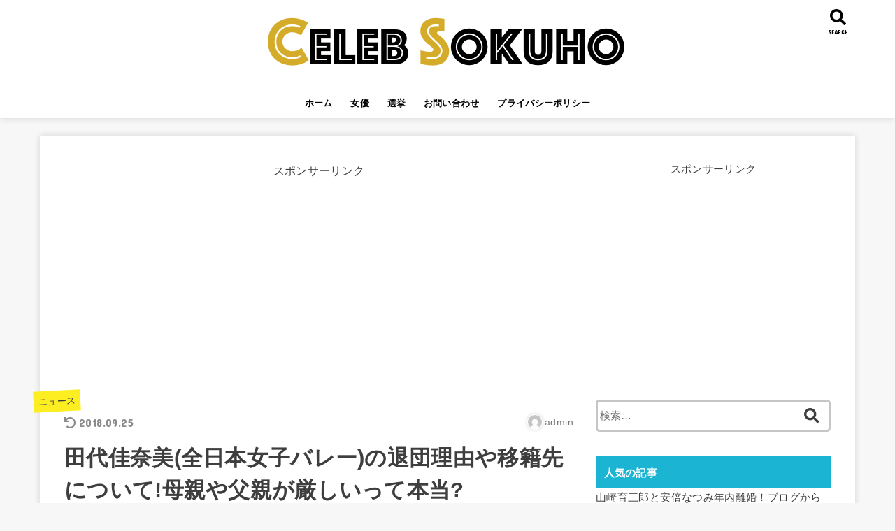

--- FILE ---
content_type: text/html; charset=UTF-8
request_url: https://celebsokuho.com/10488.html
body_size: 25764
content:
<!doctype html><html lang="ja"><head><meta charset="utf-8"><meta http-equiv="X-UA-Compatible" content="IE=edge"><meta name="HandheldFriendly" content="True"><meta name="MobileOptimized" content="320"><meta name="viewport" content="width=device-width, initial-scale=1"/><link rel="pingback" href="https://celebsokuho.com/xmlrpc.php"><link media="all" href="https://celebsokuho.com/wp-content/cache/autoptimize/css/autoptimize_2b047a4e801d8e9fe28a3c4ff47e3495.css" rel="stylesheet" /><title>田代佳奈美(全日本女子バレー)の退団理由や移籍先について!母親や父親が厳しいって本当? | セレブ速報</title><meta name="description"  content="T氏です。世界バレー第15弾目を今日は書きたいと思います。チームメンバー唯一のリオ五輪ピック経験者です。今回は田代佳奈美(全日本女子バレー)選手の退団理由や移籍先について!そして母親や父親が厳しいって本当?" /> <script type="application/ld+json" class="aioseop-schema">{"@context":"https://schema.org","@graph":[{"@type":"Organization","@id":"https://celebsokuho.com/#organization","url":"https://celebsokuho.com/","name":"セレブ速報","sameAs":[],"logo":{"@type":"ImageObject","@id":"https://celebsokuho.com/#logo","url":"https://i1.wp.com/celebsokuho.com/wp-content/uploads/2018/07/header2.png?fit=536%2C97&ssl=1","caption":""},"image":{"@id":"https://celebsokuho.com/#logo"}},{"@type":"WebSite","@id":"https://celebsokuho.com/#website","url":"https://celebsokuho.com/","name":"セレブ速報","publisher":{"@id":"https://celebsokuho.com/#organization"}},{"@type":"WebPage","@id":"https://celebsokuho.com/10488.html#webpage","url":"https://celebsokuho.com/10488.html","inLanguage":"ja","name":"田代佳奈美(全日本女子バレー)の退団理由や移籍先について!母親や父親が厳しいって本当?","isPartOf":{"@id":"https://celebsokuho.com/#website"},"breadcrumb":{"@id":"https://celebsokuho.com/10488.html#breadcrumblist"},"description":"T氏です。世界バレー第15弾目を今日は書きたいと思います。チームメンバー唯一のリオ五輪ピック経験者です。今回は田代佳奈美(全日本女子バレー)選手の退団理由や移籍先について!そして母親や父親が厳しいって本当?","image":{"@type":"ImageObject","@id":"https://celebsokuho.com/10488.html#primaryimage","url":"https://i0.wp.com/celebsokuho.com/wp-content/uploads/2018/09/43214324.jpeg?fit=300%2C248&ssl=1","width":300,"height":248},"primaryImageOfPage":{"@id":"https://celebsokuho.com/10488.html#primaryimage"},"datePublished":"2018-09-23T05:38:43+09:00","dateModified":"2018-09-25T05:30:43+09:00"},{"@type":"Article","@id":"https://celebsokuho.com/10488.html#article","isPartOf":{"@id":"https://celebsokuho.com/10488.html#webpage"},"author":{"@id":"https://celebsokuho.com/author/admin#author"},"headline":"田代佳奈美(全日本女子バレー)の退団理由や移籍先について!母親や父親が厳しいって本当?","datePublished":"2018-09-23T05:38:43+09:00","dateModified":"2018-09-25T05:30:43+09:00","commentCount":0,"mainEntityOfPage":{"@id":"https://celebsokuho.com/10488.html#webpage"},"publisher":{"@id":"https://celebsokuho.com/#organization"},"articleSection":"ニュース, 世界バレー2018, 国内スポーツ, pickup","image":{"@type":"ImageObject","@id":"https://celebsokuho.com/10488.html#primaryimage","url":"https://i0.wp.com/celebsokuho.com/wp-content/uploads/2018/09/43214324.jpeg?fit=300%2C248&ssl=1","width":300,"height":248}},{"@type":"Person","@id":"https://celebsokuho.com/author/admin#author","name":"admin","sameAs":[],"image":{"@type":"ImageObject","@id":"https://celebsokuho.com/#personlogo","url":"https://secure.gravatar.com/avatar/f72af86998e66775115429195f5cc241?s=96&d=mm&r=g","width":96,"height":96,"caption":"admin"}},{"@type":"BreadcrumbList","@id":"https://celebsokuho.com/10488.html#breadcrumblist","itemListElement":[{"@type":"ListItem","position":1,"item":{"@type":"WebPage","@id":"https://celebsokuho.com/","url":"https://celebsokuho.com/","name":"セレブ速報"}},{"@type":"ListItem","position":2,"item":{"@type":"WebPage","@id":"https://celebsokuho.com/10488.html","url":"https://celebsokuho.com/10488.html","name":"田代佳奈美(全日本女子バレー)の退団理由や移籍先について!母親や父親が厳しいって本当?"}}]}]}</script> <link rel="canonical" href="https://celebsokuho.com/10488.html" /> <script type="text/javascript" >window.ga=window.ga||function(){(ga.q=ga.q||[]).push(arguments)};ga.l=+new Date;
				ga('create', 'UA-100853687-1', 'auto');
				// Plugins
				
				ga('send', 'pageview');</script> <script async src="https://www.google-analytics.com/analytics.js"></script> <link rel='dns-prefetch' href='//ajax.googleapis.com' /><link rel='dns-prefetch' href='//fonts.googleapis.com' /><link rel='dns-prefetch' href='//use.fontawesome.com' /><link rel='dns-prefetch' href='//s.w.org' /><link rel="alternate" type="application/rss+xml" title="セレブ速報 &raquo; フィード" href="https://celebsokuho.com/feed" /><link rel="alternate" type="application/rss+xml" title="セレブ速報 &raquo; コメントフィード" href="https://celebsokuho.com/comments/feed" /><link rel="alternate" type="application/rss+xml" title="セレブ速報 &raquo; 田代佳奈美(全日本女子バレー)の退団理由や移籍先について!母親や父親が厳しいって本当? のコメントのフィード" href="https://celebsokuho.com/10488.html/feed" /> <script type="text/javascript">window._wpemojiSettings = {"baseUrl":"https:\/\/s.w.org\/images\/core\/emoji\/12.0.0-1\/72x72\/","ext":".png","svgUrl":"https:\/\/s.w.org\/images\/core\/emoji\/12.0.0-1\/svg\/","svgExt":".svg","source":{"concatemoji":"https:\/\/celebsokuho.com\/wp-includes\/js\/wp-emoji-release.min.js?ver=5.3.20"}};
			!function(e,a,t){var n,r,o,i=a.createElement("canvas"),p=i.getContext&&i.getContext("2d");function s(e,t){var a=String.fromCharCode;p.clearRect(0,0,i.width,i.height),p.fillText(a.apply(this,e),0,0);e=i.toDataURL();return p.clearRect(0,0,i.width,i.height),p.fillText(a.apply(this,t),0,0),e===i.toDataURL()}function c(e){var t=a.createElement("script");t.src=e,t.defer=t.type="text/javascript",a.getElementsByTagName("head")[0].appendChild(t)}for(o=Array("flag","emoji"),t.supports={everything:!0,everythingExceptFlag:!0},r=0;r<o.length;r++)t.supports[o[r]]=function(e){if(!p||!p.fillText)return!1;switch(p.textBaseline="top",p.font="600 32px Arial",e){case"flag":return s([127987,65039,8205,9895,65039],[127987,65039,8203,9895,65039])?!1:!s([55356,56826,55356,56819],[55356,56826,8203,55356,56819])&&!s([55356,57332,56128,56423,56128,56418,56128,56421,56128,56430,56128,56423,56128,56447],[55356,57332,8203,56128,56423,8203,56128,56418,8203,56128,56421,8203,56128,56430,8203,56128,56423,8203,56128,56447]);case"emoji":return!s([55357,56424,55356,57342,8205,55358,56605,8205,55357,56424,55356,57340],[55357,56424,55356,57342,8203,55358,56605,8203,55357,56424,55356,57340])}return!1}(o[r]),t.supports.everything=t.supports.everything&&t.supports[o[r]],"flag"!==o[r]&&(t.supports.everythingExceptFlag=t.supports.everythingExceptFlag&&t.supports[o[r]]);t.supports.everythingExceptFlag=t.supports.everythingExceptFlag&&!t.supports.flag,t.DOMReady=!1,t.readyCallback=function(){t.DOMReady=!0},t.supports.everything||(n=function(){t.readyCallback()},a.addEventListener?(a.addEventListener("DOMContentLoaded",n,!1),e.addEventListener("load",n,!1)):(e.attachEvent("onload",n),a.attachEvent("onreadystatechange",function(){"complete"===a.readyState&&t.readyCallback()})),(n=t.source||{}).concatemoji?c(n.concatemoji):n.wpemoji&&n.twemoji&&(c(n.twemoji),c(n.wpemoji)))}(window,document,window._wpemojiSettings);</script> <link rel='stylesheet' id='gf_font-css'  href='https://fonts.googleapis.com/css?family=Concert+One&#038;display=swap' type='text/css' media='all' /><link rel='stylesheet' id='fontawesome-css'  href='https://use.fontawesome.com/releases/v5.13.0/css/all.css' type='text/css' media='all' /> <script type='text/javascript' src='https://ajax.googleapis.com/ajax/libs/jquery/1.12.4/jquery.min.js?ver=1.12.4'></script> <script type='text/javascript'>var related_posts_js_options = {"post_heading":"h4"};</script> <script type='application/json' id="wpp-json">{"sampling_active":0,"sampling_rate":100,"ajax_url":"https:\/\/celebsokuho.com\/wp-json\/wordpress-popular-posts\/v1\/popular-posts","ID":10488,"token":"08db277cc7","lang":0,"debug":0}</script> <link rel='https://api.w.org/' href='https://celebsokuho.com/wp-json/' /><link rel="EditURI" type="application/rsd+xml" title="RSD" href="https://celebsokuho.com/xmlrpc.php?rsd" /><link rel="wlwmanifest" type="application/wlwmanifest+xml" href="https://celebsokuho.com/wp-includes/wlwmanifest.xml" /><link rel='prev' title='永作博美は現在も童顔で劣化しない理由は？整形疑惑を昔の画像と比較してみた！' href='https://celebsokuho.com/10444.html' /><link rel='next' title='宮部のぞみの中学と進学する高校はどこ?特技のトランペットや美脚画像はあるの？' href='https://celebsokuho.com/10570.html' /><link rel='shortlink' href='https://wp.me/p8Psro-2Ja' /><link rel="alternate" type="application/json+oembed" href="https://celebsokuho.com/wp-json/oembed/1.0/embed?url=https%3A%2F%2Fcelebsokuho.com%2F10488.html" /><link rel="alternate" type="text/xml+oembed" href="https://celebsokuho.com/wp-json/oembed/1.0/embed?url=https%3A%2F%2Fcelebsokuho.com%2F10488.html&#038;format=xml" /> <script async src="//pagead2.googlesyndication.com/pagead/js/adsbygoogle.js"></script> <script>(adsbygoogle = window.adsbygoogle || []).push({
          google_ad_client: "ca-pub-2945683549485803",
          enable_page_level_ads: true
     });</script><script id="wpcp_disable_selection" type="text/javascript">var image_save_msg='You Can Not Save images!';
	var no_menu_msg='Context Menu disabled!';
	var smessage = "";

function disableEnterKey(e)
{
	var elemtype = e.target.tagName;
	
	elemtype = elemtype.toUpperCase();
	
	if (elemtype == "TEXT" || elemtype == "TEXTAREA" || elemtype == "INPUT" || elemtype == "PASSWORD" || elemtype == "SELECT" || elemtype == "OPTION" || elemtype == "EMBED")
	{
		elemtype = 'TEXT';
	}
	
	if (e.ctrlKey){
     var key;
     if(window.event)
          key = window.event.keyCode;     //IE
     else
          key = e.which;     //firefox (97)
    //if (key != 17) alert(key);
     if (elemtype!= 'TEXT' && (key == 97 || key == 65 || key == 67 || key == 99 || key == 88 || key == 120 || key == 26 || key == 85  || key == 86 || key == 83 || key == 43 || key == 73))
     {
          show_wpcp_message('You are not allowed to copy content or view source');
          return false;
     }else
     	return true;
     }
}

//////////////////////////////////////////////////////////////////////////////////////
function disable_copy(e)
{	
	var elemtype = e.target.tagName;
	
	elemtype = elemtype.toUpperCase();
	
	if (elemtype == "TEXT" || elemtype == "TEXTAREA" || elemtype == "INPUT" || elemtype == "PASSWORD" || elemtype == "SELECT" || elemtype == "OPTION" || elemtype == "EMBED")
	{
		elemtype = 'TEXT';
	}
	var isSafari = /Safari/.test(navigator.userAgent) && /Apple Computer/.test(navigator.vendor);
	
	var checker_IMG = '';
	if (elemtype == "IMG" && checker_IMG == 'checked' && e.detail >= 2) {show_wpcp_message(alertMsg_IMG);return false;}
	if (elemtype != "TEXT")
	{
		if (smessage !== "" && e.detail == 2)
			show_wpcp_message(smessage);
		
		if (isSafari)
			return true;
		else
			return false;
	}	
}

//////////////////////////////////////////////////////////////////////////////////////
function disable_copy_ie()
{
	var elemtype = window.event.srcElement.nodeName;
	elemtype = elemtype.toUpperCase();
	if (elemtype == "IMG") {show_wpcp_message(alertMsg_IMG);return false;}
	if (elemtype != "TEXT" && elemtype != "TEXTAREA" && elemtype != "INPUT" && elemtype != "PASSWORD" && elemtype != "SELECT" && elemtype != "OPTION" && elemtype != "EMBED")
	{
		return false;
	}
}	
function reEnable()
{
	return true;
}
document.onkeydown = disableEnterKey;
document.onselectstart = disable_copy_ie;
if(navigator.userAgent.indexOf('MSIE')==-1)
{
	document.onmousedown = disable_copy;
	document.onclick = reEnable;
}
function disableSelection(target)
{
    //For IE This code will work
    if (typeof target.onselectstart!="undefined")
    target.onselectstart = disable_copy_ie;
    
    //For Firefox This code will work
    else if (typeof target.style.MozUserSelect!="undefined")
    {target.style.MozUserSelect="none";}
    
    //All other  (ie: Opera) This code will work
    else
    target.onmousedown=function(){return false}
    target.style.cursor = "default";
}
//Calling the JS function directly just after body load
window.onload = function(){disableSelection(document.body);};

//////////////////special for safari Start////////////////
var onlongtouch;
var timer;
var touchduration = 1000; //length of time we want the user to touch before we do something

var elemtype = "";
function touchstart(e) {
	var e = e || window.event;
  // also there is no e.target property in IE.
  // instead IE uses window.event.srcElement
  	var target = e.target || e.srcElement;
	
	elemtype = window.event.srcElement.nodeName;
	
	elemtype = elemtype.toUpperCase();
	
	if(!wccp_pro_is_passive()) e.preventDefault();
	if (!timer) {
		timer = setTimeout(onlongtouch, touchduration);
	}
}

function touchend() {
    //stops short touches from firing the event
    if (timer) {
        clearTimeout(timer);
        timer = null;
    }
	onlongtouch();
}

onlongtouch = function(e) { //this will clear the current selection if anything selected
	
	if (elemtype != "TEXT" && elemtype != "TEXTAREA" && elemtype != "INPUT" && elemtype != "PASSWORD" && elemtype != "SELECT" && elemtype != "EMBED" && elemtype != "OPTION")	
	{
		if (window.getSelection) {
			if (window.getSelection().empty) {  // Chrome
			window.getSelection().empty();
			} else if (window.getSelection().removeAllRanges) {  // Firefox
			window.getSelection().removeAllRanges();
			}
		} else if (document.selection) {  // IE?
			document.selection.empty();
		}
		return false;
	}
};

document.addEventListener("DOMContentLoaded", function(event) { 
    window.addEventListener("touchstart", touchstart, false);
    window.addEventListener("touchend", touchend, false);
});

function wccp_pro_is_passive() {

  var cold = false,
  hike = function() {};

  try {
	  const object1 = {};
  var aid = Object.defineProperty(object1, 'passive', {
  get() {cold = true}
  });
  window.addEventListener('test', hike, aid);
  window.removeEventListener('test', hike, aid);
  } catch (e) {}

  return cold;
}
/*special for safari End*/</script> <script id="wpcp_disable_Right_Click" type="text/javascript">//
	document.ondragstart = function() { return false;}
	/* ^^^^^^^^^^^^^^^^^^^^^^^^^^^^^^^^^^^^^^^^^^^^^^^^^^^^^^^^^^^^^^
	Disable context menu on images by GreenLava Version 1.0
	^^^^^^^^^^^^^^^^^^^^^^^^^^^^^^^^^^^^^^^^^^^^^^^^^^^^^^^^^^^^^^ */
	    function nocontext(e) {
	       return false;
	    }
	    document.oncontextmenu = nocontext;
	//</script> <script type="text/javascript">var quads_allowed_click = 3;
        var quads_click_limit = 3;
        var quads_ban_duration = 7;</script><script type='text/javascript'>document.cookie = 'quads_browser_width='+screen.width;</script> <link rel='dns-prefetch' href='//v0.wordpress.com'/><link rel='dns-prefetch' href='//i0.wp.com'/><link rel='dns-prefetch' href='//i1.wp.com'/><link rel='dns-prefetch' href='//i2.wp.com'/> <script data-ad-client="ca-pub-3318478054773752" async src="https://pagead2.googlesyndication.com/pagead/js/adsbygoogle.js"></script> <meta property="og:type" content="article" /><meta property="og:title" content="田代佳奈美(全日本女子バレー)の退団理由や移籍先について!母親や父親が厳しいって本当?" /><meta property="og:url" content="https://celebsokuho.com/10488.html" /><meta property="og:description" content="T氏です。 世界バレー第15弾目を今日は書きたいと思います。 チームメンバー唯一のリオ五輪ピック経験者です。 &hellip;" /><meta property="article:published_time" content="2018-09-23T05:38:43+00:00" /><meta property="article:modified_time" content="2018-09-25T05:30:43+00:00" /><meta property="og:site_name" content="セレブ速報" /><meta property="og:image" content="https://i0.wp.com/celebsokuho.com/wp-content/uploads/2018/09/43214324.jpeg?fit=300%2C248&amp;ssl=1" /><meta property="og:image:width" content="300" /><meta property="og:image:height" content="248" /><meta property="og:locale" content="ja_JP" /><meta name="twitter:site" content="@celebsokuho" /><meta name="twitter:text:title" content="田代佳奈美(全日本女子バレー)の退団理由や移籍先について!母親や父親が厳しいって本当?" /><meta name="twitter:image" content="https://i0.wp.com/celebsokuho.com/wp-content/uploads/2018/09/43214324.jpeg?fit=300%2C248&#038;ssl=1&#038;w=640" /><meta name="twitter:card" content="summary_large_image" /><link rel="icon" href="https://i1.wp.com/celebsokuho.com/wp-content/uploads/2019/05/cropped-Celeb-Sokuho-Logo_512x512-Icon_PNG.png?fit=32%2C32&#038;ssl=1" sizes="32x32" /><link rel="icon" href="https://i1.wp.com/celebsokuho.com/wp-content/uploads/2019/05/cropped-Celeb-Sokuho-Logo_512x512-Icon_PNG.png?fit=192%2C192&#038;ssl=1" sizes="192x192" /><link rel="apple-touch-icon-precomposed" href="https://i1.wp.com/celebsokuho.com/wp-content/uploads/2019/05/cropped-Celeb-Sokuho-Logo_512x512-Icon_PNG.png?fit=180%2C180&#038;ssl=1" /><meta name="msapplication-TileImage" content="https://i1.wp.com/celebsokuho.com/wp-content/uploads/2019/05/cropped-Celeb-Sokuho-Logo_512x512-Icon_PNG.png?fit=270%2C270&#038;ssl=1" /></head><body class="post-template-default single single-post postid-10488 single-format-standard wp-custom-logo wp-embed-responsive unselectable headercenter bgfull"><div id="container"><header id="header" class="header"><div id="inner-header" class="wrap"><div id="site__logo" class="fs_ll"><p class="h1 img"><a href="https://celebsokuho.com/" class="custom-logo-link" rel="home"><img width="536" height="97" src="https://i1.wp.com/celebsokuho.com/wp-content/uploads/2018/07/header2.png?fit=536%2C97&amp;ssl=1" class="custom-logo" alt="セレブ速報" srcset="https://i1.wp.com/celebsokuho.com/wp-content/uploads/2018/07/header2.png?w=536&amp;ssl=1 536w, https://i1.wp.com/celebsokuho.com/wp-content/uploads/2018/07/header2.png?resize=300%2C54&amp;ssl=1 300w" sizes="(max-width: 536px) 100vw, 536px" data-attachment-id="5968" data-permalink="https://celebsokuho.com/header2" data-orig-file="https://i1.wp.com/celebsokuho.com/wp-content/uploads/2018/07/header2.png?fit=536%2C97&amp;ssl=1" data-orig-size="536,97" data-comments-opened="1" data-image-meta="{&quot;aperture&quot;:&quot;0&quot;,&quot;credit&quot;:&quot;&quot;,&quot;camera&quot;:&quot;&quot;,&quot;caption&quot;:&quot;&quot;,&quot;created_timestamp&quot;:&quot;0&quot;,&quot;copyright&quot;:&quot;&quot;,&quot;focal_length&quot;:&quot;0&quot;,&quot;iso&quot;:&quot;0&quot;,&quot;shutter_speed&quot;:&quot;0&quot;,&quot;title&quot;:&quot;&quot;,&quot;orientation&quot;:&quot;0&quot;}" data-image-title="header2" data-image-description="" data-medium-file="https://i1.wp.com/celebsokuho.com/wp-content/uploads/2018/07/header2.png?fit=300%2C54&amp;ssl=1" data-large-file="https://i1.wp.com/celebsokuho.com/wp-content/uploads/2018/07/header2.png?fit=536%2C97&amp;ssl=1" /></a></p></div><nav id="g_nav" class="menu-%e3%83%9b%e3%83%bc%e3%83%a0-container"><ul id="ul__g_nav" class="menu"><li id="menu-item-45" class="menu-item menu-item-type-custom menu-item-object-custom menu-item-home menu-item-45"><a href="http://celebsokuho.com/">ホーム</a></li><li id="menu-item-9780" class="menu-item menu-item-type-taxonomy menu-item-object-category menu-item-9780"><a href="https://celebsokuho.com/category/%e5%a5%b3%e5%84%aa">女優</a></li><li id="menu-item-11878" class="menu-item menu-item-type-taxonomy menu-item-object-category menu-item-11878"><a href="https://celebsokuho.com/category/%e9%81%b8%e6%8c%99">選挙</a></li><li id="menu-item-209" class="menu-item menu-item-type-post_type menu-item-object-page menu-item-209"><a href="https://celebsokuho.com/contactform">お問い合わせ</a></li><li id="menu-item-205" class="menu-item menu-item-type-post_type menu-item-object-page menu-item-205"><a href="https://celebsokuho.com/privacypolicy">プライバシーポリシー</a></li></ul></nav> <a href="#searchbox" data-remodal-target="searchbox" class="nav_btn search_btn"><span class="text gf">search</span></a></div></header><div id="content"><div id="inner-content" class="fadeIn wrap"><main id="main"><article id="post-10488" class="post-10488 post type-post status-publish format-standard has-post-thumbnail hentry category-27 category-39 category-18 tag-pickup article"><div id="custom_html-10" class="widget_text widget widget_custom_html"><div class="textwidget custom-html-widget"><center>スポンサーリンク<br /></center> <script async src="//pagead2.googlesyndication.com/pagead/js/adsbygoogle.js"></script>  <ins class="adsbygoogle"
 style="display:block"
 data-ad-client="ca-pub-2945683549485803"
 data-ad-slot="8999349860"
 data-ad-format="link"></ins> <script>(adsbygoogle = window.adsbygoogle || []).push({});</script></div></div><header class="article-header entry-header"><p class="byline entry-meta vcard cf"> <span class="cat-name cat-id-27"><a href="https://celebsokuho.com/category/%e3%83%8b%e3%83%a5%e3%83%bc%e3%82%b9">ニュース</a></span> <time class="time__date gf entry-date undo updated" datetime="2018-09-25">2018.09.25</time> <span class="writer name author"><img alt='' src='https://secure.gravatar.com/avatar/f72af86998e66775115429195f5cc241?s=30&#038;d=mm&#038;r=g' srcset='https://secure.gravatar.com/avatar/f72af86998e66775115429195f5cc241?s=60&#038;d=mm&#038;r=g 2x' class='avatar avatar-30 photo' height='30' width='30' /><span class="fn">admin</span></span></p><h1 class="entry-title single-title" itemprop="headline" rel="bookmark">田代佳奈美(全日本女子バレー)の退団理由や移籍先について!母親や父親が厳しいって本当?</h1><figure class="eyecatch"> <img width="300" height="248" src="https://celebsokuho.com/wp-content/uploads/2018/09/43214324.jpeg" class="attachment-post-thumbnail size-post-thumbnail wp-post-image" alt="" data-attachment-id="10491" data-permalink="https://celebsokuho.com/10488.html/attachment/43214324" data-orig-file="https://i0.wp.com/celebsokuho.com/wp-content/uploads/2018/09/43214324.jpeg?fit=300%2C248&amp;ssl=1" data-orig-size="300,248" data-comments-opened="1" data-image-meta="{&quot;aperture&quot;:&quot;0&quot;,&quot;credit&quot;:&quot;&quot;,&quot;camera&quot;:&quot;&quot;,&quot;caption&quot;:&quot;&quot;,&quot;created_timestamp&quot;:&quot;0&quot;,&quot;copyright&quot;:&quot;&quot;,&quot;focal_length&quot;:&quot;0&quot;,&quot;iso&quot;:&quot;0&quot;,&quot;shutter_speed&quot;:&quot;0&quot;,&quot;title&quot;:&quot;&quot;,&quot;orientation&quot;:&quot;0&quot;}" data-image-title="43214324" data-image-description="" data-medium-file="https://i0.wp.com/celebsokuho.com/wp-content/uploads/2018/09/43214324.jpeg?fit=300%2C248&amp;ssl=1" data-large-file="https://i0.wp.com/celebsokuho.com/wp-content/uploads/2018/09/43214324.jpeg?fit=300%2C248&amp;ssl=1" /></figure><div class="sns_btn"><ul><li class="twitter"> <a target="blank" href="//twitter.com/intent/tweet?url=https%3A%2F%2Fcelebsokuho.com%2F10488.html&text=%E7%94%B0%E4%BB%A3%E4%BD%B3%E5%A5%88%E7%BE%8E%28%E5%85%A8%E6%97%A5%E6%9C%AC%E5%A5%B3%E5%AD%90%E3%83%90%E3%83%AC%E3%83%BC%29%E3%81%AE%E9%80%80%E5%9B%A3%E7%90%86%E7%94%B1%E3%82%84%E7%A7%BB%E7%B1%8D%E5%85%88%E3%81%AB%E3%81%A4%E3%81%84%E3%81%A6%21%E6%AF%8D%E8%A6%AA%E3%82%84%E7%88%B6%E8%A6%AA%E3%81%8C%E5%8E%B3%E3%81%97%E3%81%84%E3%81%A3%E3%81%A6%E6%9C%AC%E5%BD%93%3F&tw_p=tweetbutton" onclick="window.open(this.href, 'tweetwindow', 'width=550, height=450,personalbar=0,toolbar=0,scrollbars=1,resizable=1'); return false;"><span class="text">ツイート</span><span class="count"></span></a></li><li class="facebook"> <a href="//www.facebook.com/sharer.php?src=bm&u=https%3A%2F%2Fcelebsokuho.com%2F10488.html&t=%E7%94%B0%E4%BB%A3%E4%BD%B3%E5%A5%88%E7%BE%8E%28%E5%85%A8%E6%97%A5%E6%9C%AC%E5%A5%B3%E5%AD%90%E3%83%90%E3%83%AC%E3%83%BC%29%E3%81%AE%E9%80%80%E5%9B%A3%E7%90%86%E7%94%B1%E3%82%84%E7%A7%BB%E7%B1%8D%E5%85%88%E3%81%AB%E3%81%A4%E3%81%84%E3%81%A6%21%E6%AF%8D%E8%A6%AA%E3%82%84%E7%88%B6%E8%A6%AA%E3%81%8C%E5%8E%B3%E3%81%97%E3%81%84%E3%81%A3%E3%81%A6%E6%9C%AC%E5%BD%93%3F" onclick="javascript:window.open(this.href, '', 'menubar=no,toolbar=no,resizable=yes,scrollbars=yes,height=300,width=600');return false;"><span class="text">シェア</span><span class="count"></span></a></li><li class="hatebu"> <a href="//b.hatena.ne.jp/add?mode=confirm&url=https://celebsokuho.com/10488.html&title=%E7%94%B0%E4%BB%A3%E4%BD%B3%E5%A5%88%E7%BE%8E%28%E5%85%A8%E6%97%A5%E6%9C%AC%E5%A5%B3%E5%AD%90%E3%83%90%E3%83%AC%E3%83%BC%29%E3%81%AE%E9%80%80%E5%9B%A3%E7%90%86%E7%94%B1%E3%82%84%E7%A7%BB%E7%B1%8D%E5%85%88%E3%81%AB%E3%81%A4%E3%81%84%E3%81%A6%21%E6%AF%8D%E8%A6%AA%E3%82%84%E7%88%B6%E8%A6%AA%E3%81%8C%E5%8E%B3%E3%81%97%E3%81%84%E3%81%A3%E3%81%A6%E6%9C%AC%E5%BD%93%3F" onclick="window.open(this.href, 'HBwindow', 'width=600, height=400, menubar=no, toolbar=no, scrollbars=yes'); return false;" target="_blank"><span class="text">はてブ</span><span class="count"></span></a></li><li class="line"> <a href="//line.me/R/msg/text/?%E7%94%B0%E4%BB%A3%E4%BD%B3%E5%A5%88%E7%BE%8E%28%E5%85%A8%E6%97%A5%E6%9C%AC%E5%A5%B3%E5%AD%90%E3%83%90%E3%83%AC%E3%83%BC%29%E3%81%AE%E9%80%80%E5%9B%A3%E7%90%86%E7%94%B1%E3%82%84%E7%A7%BB%E7%B1%8D%E5%85%88%E3%81%AB%E3%81%A4%E3%81%84%E3%81%A6%21%E6%AF%8D%E8%A6%AA%E3%82%84%E7%88%B6%E8%A6%AA%E3%81%8C%E5%8E%B3%E3%81%97%E3%81%84%E3%81%A3%E3%81%A6%E6%9C%AC%E5%BD%93%3F%0Ahttps%3A%2F%2Fcelebsokuho.com%2F10488.html" target="_blank"><span class="text">送る</span></a></li><li class="pocket"> <a href="//getpocket.com/edit?url=https://celebsokuho.com/10488.html&title=%E7%94%B0%E4%BB%A3%E4%BD%B3%E5%A5%88%E7%BE%8E%28%E5%85%A8%E6%97%A5%E6%9C%AC%E5%A5%B3%E5%AD%90%E3%83%90%E3%83%AC%E3%83%BC%29%E3%81%AE%E9%80%80%E5%9B%A3%E7%90%86%E7%94%B1%E3%82%84%E7%A7%BB%E7%B1%8D%E5%85%88%E3%81%AB%E3%81%A4%E3%81%84%E3%81%A6%21%E6%AF%8D%E8%A6%AA%E3%82%84%E7%88%B6%E8%A6%AA%E3%81%8C%E5%8E%B3%E3%81%97%E3%81%84%E3%81%A3%E3%81%A6%E6%9C%AC%E5%BD%93%3F" onclick="window.open(this.href, 'FBwindow', 'width=550, height=350, menubar=no, toolbar=no, scrollbars=yes'); return false;"><span class="text">Pocket</span><span class="count"></span></a></li></ul></div></header><section class="entry-content cf"><div class="add titleunder"><div id="custom_html-4" class="widget_text widget widget_custom_html"><div class="textwidget custom-html-widget"><center>スポンサーリンク<br /></center> <script async src="//pagead2.googlesyndication.com/pagead/js/adsbygoogle.js"></script>  <ins class="adsbygoogle"
 style="display:block"
 data-ad-client="ca-pub-2945683549485803"
 data-ad-slot="8999349860"
 data-ad-format="link"></ins> <script>(adsbygoogle = window.adsbygoogle || []).push({});</script> スポンサーリンク<br /> <script async src="//pagead2.googlesyndication.com/pagead/js/adsbygoogle.js"></script>  <ins class="adsbygoogle"
 style="display:block"
 data-ad-client="ca-pub-2945683549485803"
 data-ad-slot="1902756775"
     data-ad-format="rectangle"></ins> <script>(adsbygoogle = window.adsbygoogle || []).push({});</script></div></div></div><p>T氏です。</p><p>世界バレー第15弾目を今日は書きたいと思います。</p><p>チームメンバー唯一のリオ五輪ピック経験者です。</p><p>今回は田代佳奈美(全日本女子バレー)選手の退団理由や移籍先について!</p><p>そして母親や父親が厳しいって本当?</p><div id="toc_container" class="no_bullets"><p class="toc_title">Contents</p><ul class="toc_list"><li><a href="#i"><span class="toc_number toc_depth_1">1</span> 田代佳奈美(全日本女子バレー)の経歴プロフィール</a></li><li><a href="#i-2"><span class="toc_number toc_depth_1">2</span> 田代佳奈美(全日本女子バレー)の退団理由や移籍先について!</a></li><li><a href="#i-3"><span class="toc_number toc_depth_1">3</span> 母親や父親が厳しいって本当?</a></li><li><a href="#i-4"><span class="toc_number toc_depth_1">4</span> まとめ</a></li></ul></div><h2><span id="i">田代佳奈美(全日本女子バレー)の経歴プロフィール</span></h2> <img data-attachment-id="10490" data-permalink="https://celebsokuho.com/10488.html/attachment/3214324231" data-orig-file="https://i0.wp.com/celebsokuho.com/wp-content/uploads/2018/09/3214324231.jpg?fit=200%2C200&amp;ssl=1" data-orig-size="200,200" data-comments-opened="1" data-image-meta="{&quot;aperture&quot;:&quot;0&quot;,&quot;credit&quot;:&quot;&quot;,&quot;camera&quot;:&quot;&quot;,&quot;caption&quot;:&quot;&quot;,&quot;created_timestamp&quot;:&quot;0&quot;,&quot;copyright&quot;:&quot;&quot;,&quot;focal_length&quot;:&quot;0&quot;,&quot;iso&quot;:&quot;0&quot;,&quot;shutter_speed&quot;:&quot;0&quot;,&quot;title&quot;:&quot;&quot;,&quot;orientation&quot;:&quot;0&quot;}" data-image-title="3214324231" data-image-description="" data-medium-file="https://i0.wp.com/celebsokuho.com/wp-content/uploads/2018/09/3214324231.jpg?fit=200%2C200&amp;ssl=1" data-large-file="https://i0.wp.com/celebsokuho.com/wp-content/uploads/2018/09/3214324231.jpg?fit=200%2C200&amp;ssl=1" class="alignnone size-full wp-image-10490" src="https://i0.wp.com/celebsokuho.com/wp-content/uploads/2018/09/3214324231.jpg?resize=200%2C200&#038;ssl=1" alt="" width="200" height="200" srcset="https://i0.wp.com/celebsokuho.com/wp-content/uploads/2018/09/3214324231.jpg?w=200&amp;ssl=1 200w, https://i0.wp.com/celebsokuho.com/wp-content/uploads/2018/09/3214324231.jpg?resize=150%2C150&amp;ssl=1 150w" sizes="(max-width: 200px) 100vw, 200px" data-recalc-dims="1" /><table class="infobox"><tbody><tr><th class="" colspan="2"><table style="height: 43px;" width="244"><tbody><tr><td>田代　佳奈美<br /> <i lang="{{{原語名}}}-Latn">Kanami Tashiro</i></td><td></td></tr></tbody></table></th></tr><tr><th class="" colspan="2" scope="col">基本情報</th></tr><tr class=""><th scope="row">国籍</th><td class=""><img class="thumbborder alignnone" src="https://upload.wikimedia.org/wikipedia/commons/thumb/9/9e/Flag_of_Japan.svg/25px-Flag_of_Japan.svg.png" alt="日本の旗" width="25" height="17" data-file-width="900" data-file-height="600" /> 日本</td></tr><tr class=""><th scope="row">生年月日</th><td class="">1991年3月25日（27歳）</td></tr><tr class=""><th scope="row">出身地</th><td class="">滋賀県栗東市</td></tr><tr class=""><th scope="row">ラテン文字</th><td class=""><span lang="{{{原語名}}}-Latn">Kanami Tashiro</span></td></tr><tr class=""><th scope="row">身長</th><td class="">173cm</td></tr><tr class=""><th scope="row">体重</th><td class="">70kg</td></tr><tr class=""><th scope="row">血液型</th><td class="">O型</td></tr><tr><th class="" colspan="2" scope="col">選手情報</th></tr><tr class=""><th scope="row">所属</th><td class="">CSMブカレスト</td></tr><tr class=""><th scope="row">愛称</th><td class="">ジン</td></tr><tr class=""><th scope="row">ポジション</th><td class="">S</td></tr><tr class=""><th scope="row">指高</th><td class="">218cm</td></tr><tr class=""><th scope="row">利き手</th><td class="">左右</td></tr><tr class=""><th scope="row">スパイク</th><td class="">283cm</td></tr><tr class=""><th scope="row">ブロック</th><td class="">cm</td></tr></tbody></table><p>田代佳奈美(全日本女子バレー)選手は滋賀県栗東市出身です。</p><p>田代佳奈美(全日本女子バレー)選手は中学生当時、</p><p>JOCカップで長野県選抜チームの一員として優勝を果たしました。</p><p>古川学園高校では、春高バレー準優勝、</p><p>2007年アジアユース選手権優勝などを経験した。</p><p>2009年4月、東レアローズに入社、</p><p>2010年11月のVプレミア開幕戦の対パイオニア戦で</p><p>本格的なプレミアデビューを果たしました。</p><p>ニックネームの「ジン」は漫画「JIN-仁-」の主人公、</p><p>南方仁にちなんでなってるようです。</p><p>2012年9月、第3回アジアカップ女子大会の</p><p>日本代表メンバーに選出された。</p><p>2013年10月、第1回世界U23女子バレーボール選手権の</p><p>日本チーム主将として銅メダル獲得に貢献した。</p><p>2016年5月のリオデジャネイロオリンピック予選、</p><p>オランダ戦で勝利に貢献しました。</p><p><center>スポンサーリンク</center><center><script async src="//pagead2.googlesyndication.com/pagead/js/adsbygoogle.js"></script>  <ins class="adsbygoogle" style="display: block;" data-ad-client="ca-pub-2945683549485803" data-ad-slot="8999349860" data-ad-format="link"></ins> <script>(adsbygoogle = window.adsbygoogle || []).push({});</script></center><center>スポンサーリンク</center><center><script async src="//pagead2.googlesyndication.com/pagead/js/adsbygoogle.js"></script>  <ins class="adsbygoogle" style="display: inline-block; width: 336px; height: 280px;" data-ad-client="ca-pub-2945683549485803" data-ad-slot="7310161974"></ins> <script>(adsbygoogle = window.adsbygoogle || []).push({});</script></center></p><h2><span id="i-2">田代佳奈美(全日本女子バレー)の退団理由や移籍先について!</span></h2><p>田代佳奈美(全日本女子バレー)の退団理由や</p><p>移籍先について調べて見ました。</p><p>田代佳奈美(全日本女子バレー)選手は</p><p>2018年6月に東レは田代の退団を発表しました。</p><p>こちらが田代佳奈美(全日本女子バレー)選手の退団に</p><p>対してのチームよりのコメントと</p><p>田代佳奈美(全日本女子バレー)選手のコメントとなります。</p><blockquote><p>日頃より、東レアローズ女子バレーボール部への</p><p>温かいご声援、誠にありがとうございます。</p><p>この度、田代佳奈美選手が退団する事になりましたのでご報告致します。</p><p>在籍していた9年間、沢山のご声援をありがとうございました。</p><p>【田代佳奈美選手コメント】<br /> いつもご声援いただき、ありがとうございます。</p><p>この度、東レアローズを退団させて頂く事になりました。</p><p>９年間、東レアローズでのバレー生活の中で沢山学び、色々な経験が出来ました。</p><p>チームメイト、会社の皆様、ファンの皆様にはこれまでご支援、ご声援頂き感謝の気持ちで一杯です。</p><p>新たな所でも今までの経験を活かし、沢山学び、更に成長できるように頑張っていきたいと思います。</p><p>本当にありがとうございました。</p></blockquote><p>その後、田代佳奈美(全日本女子バレー)選手は</p><p>同年の9月、全日本コーチのフェルハト・アクバシュが</p> <img data-attachment-id="10491" data-permalink="https://celebsokuho.com/10488.html/attachment/43214324" data-orig-file="https://i0.wp.com/celebsokuho.com/wp-content/uploads/2018/09/43214324.jpeg?fit=300%2C248&amp;ssl=1" data-orig-size="300,248" data-comments-opened="1" data-image-meta="{&quot;aperture&quot;:&quot;0&quot;,&quot;credit&quot;:&quot;&quot;,&quot;camera&quot;:&quot;&quot;,&quot;caption&quot;:&quot;&quot;,&quot;created_timestamp&quot;:&quot;0&quot;,&quot;copyright&quot;:&quot;&quot;,&quot;focal_length&quot;:&quot;0&quot;,&quot;iso&quot;:&quot;0&quot;,&quot;shutter_speed&quot;:&quot;0&quot;,&quot;title&quot;:&quot;&quot;,&quot;orientation&quot;:&quot;0&quot;}" data-image-title="43214324" data-image-description="" data-medium-file="https://i0.wp.com/celebsokuho.com/wp-content/uploads/2018/09/43214324.jpeg?fit=300%2C248&amp;ssl=1" data-large-file="https://i0.wp.com/celebsokuho.com/wp-content/uploads/2018/09/43214324.jpeg?fit=300%2C248&amp;ssl=1" class="alignnone size-medium wp-image-10491" src="https://i0.wp.com/celebsokuho.com/wp-content/uploads/2018/09/43214324.jpeg?resize=300%2C248&#038;ssl=1" alt="" width="300" height="248" data-recalc-dims="1" /><p>監督を務めるルーマニアのCSMブカレストに移籍しました。</p><p>退団理由は田代佳奈美(全日本女子バレー)選手の</p><p>今後に向けての向上心なんだとお思います。</p><p><center>スポンサーリンク</center><center><script async src="//pagead2.googlesyndication.com/pagead/js/adsbygoogle.js"></script>  <ins class="adsbygoogle" style="display: block;" data-ad-client="ca-pub-2945683549485803" data-ad-slot="8999349860" data-ad-format="link"></ins> <script>(adsbygoogle = window.adsbygoogle || []).push({});</script></center><center>スポンサーリンク</center><center><script async src="//pagead2.googlesyndication.com/pagead/js/adsbygoogle.js"></script>  <ins class="adsbygoogle" style="display: inline-block; width: 336px; height: 280px;" data-ad-client="ca-pub-2945683549485803" data-ad-slot="7310161974"></ins> <script>(adsbygoogle = window.adsbygoogle || []).push({});</script></center></p><h2><span id="i-3">母親や父親が厳しいって本当?</span></h2><p>そんな田代佳奈美(全日本女子バレー)選手ですが</p><p>母親や父親が厳しいって噂があるんですが、</p><p>それって本当なのでしょうか？</p><p>その真相も調べて見ました。</p> <img data-attachment-id="10492" data-permalink="https://celebsokuho.com/10488.html/attachment/231423443" data-orig-file="https://i2.wp.com/celebsokuho.com/wp-content/uploads/2018/09/231423443.jpg?fit=552%2C800&amp;ssl=1" data-orig-size="552,800" data-comments-opened="1" data-image-meta="{&quot;aperture&quot;:&quot;2.8&quot;,&quot;credit&quot;:&quot;WISH&quot;,&quot;camera&quot;:&quot;NIKON D3&quot;,&quot;caption&quot;:&quot;&quot;,&quot;created_timestamp&quot;:&quot;1284229414&quot;,&quot;copyright&quot;:&quot;WISH&quot;,&quot;focal_length&quot;:&quot;300&quot;,&quot;iso&quot;:&quot;1600&quot;,&quot;shutter_speed&quot;:&quot;0.00125&quot;,&quot;title&quot;:&quot;&quot;,&quot;orientation&quot;:&quot;1&quot;}" data-image-title="231423443" data-image-description="" data-medium-file="https://i2.wp.com/celebsokuho.com/wp-content/uploads/2018/09/231423443.jpg?fit=207%2C300&amp;ssl=1" data-large-file="https://i2.wp.com/celebsokuho.com/wp-content/uploads/2018/09/231423443.jpg?fit=552%2C800&amp;ssl=1" class="alignnone size-medium wp-image-10492" src="https://i2.wp.com/celebsokuho.com/wp-content/uploads/2018/09/231423443.jpg?resize=207%2C300&#038;ssl=1" alt="" width="207" height="300" srcset="https://i2.wp.com/celebsokuho.com/wp-content/uploads/2018/09/231423443.jpg?resize=207%2C300&amp;ssl=1 207w, https://i2.wp.com/celebsokuho.com/wp-content/uploads/2018/09/231423443.jpg?w=552&amp;ssl=1 552w" sizes="(max-width: 207px) 100vw, 207px" data-recalc-dims="1" /><p>田代佳奈美(全日本女子バレー)選手の父親は</p><p>日本中央競馬会栗東トレーニングセンターの</p><p>矢作芳人厩舎の調教助手兼厩務員の田代宗昭さん。</p><p>その父からは</p><blockquote><p>「よくやったじゃ意味が無い。</p><p>目の前の勝負に勝ち切ることが大事なんだ」</p></blockquote><p>という教えをみたいです、</p><p>本当に厳しい教えですね。</p><p>そして田代佳奈美(全日本女子バレー)選手は</p><p>母親の影響で小学1年よりバレーボールを始め多様です、</p><p>バレーを始めたこと自体が大きな影響となったのですが、</p><p>それ以外にも人生に多大な影響を与えたようです。</p><p><span class="marker2">田代佳奈美(全日本女子バレー)選手の母親の名前は田代智美さん</span>です。</p><p><span class="marker2">田代智美さん</span>は実業団チームでセッターだった経験もあり、</p><p>今でもクラブチームで活動しています。</p><p><span class="marker2">田代佳奈美(全日本女子バレー)選手</span>に対する</p><p>田代智美さんの態度は優しものではありませんでした。</p><p><span class="marker2">田代佳奈美(全日本女子バレー)選手</span>が代表決定した時には</p><p><span class="marker">「もっと気を引き締めなさい」</span>と声をかけています。</p><p>田代智美さんは</p><blockquote><p>「今まで褒めたことがないんです。</p><p>今でもコーチと選手の関係で、</p><p>なかなか親子に戻れません」</p></blockquote><p>とインタビューで語っていました。</p><p><span class="marker2">田代佳奈美(全日本女子バレー)選手</span>に厳しくするのは</p><p>娘に五輪へ出場してほしいという思いからのようです。</p><p><center>スポンサーリンク</center><center><script async src="//pagead2.googlesyndication.com/pagead/js/adsbygoogle.js"></script>  <ins class="adsbygoogle" style="display: block;" data-ad-client="ca-pub-2945683549485803" data-ad-slot="8999349860" data-ad-format="link"></ins> <script>(adsbygoogle = window.adsbygoogle || []).push({});</script></center><center>スポンサーリンク</center><center><script async src="//pagead2.googlesyndication.com/pagead/js/adsbygoogle.js"></script>  <ins class="adsbygoogle" style="display: inline-block; width: 336px; height: 280px;" data-ad-client="ca-pub-2945683549485803" data-ad-slot="7310161974"></ins> <script>(adsbygoogle = window.adsbygoogle || []).push({});</script></center></p><h2><span id="i-4">まとめ</span></h2><p>以上が田代佳奈美(全日本女子バレー)の退団理由や移籍先について!</p><p>そして母親や父親が厳しいって本当?でした。</p><p>世界バレー2018の関連記事：</p><p><a href="https://celebsokuho.com/10678.html" target="_blank" rel="noopener">小幡真子の中学や高校時代はバレー下手という噂について！全日本女子のリベロになれた理由は何？</a></p><p><a href="https://celebsokuho.com/10576.html" target="_blank" rel="noopener"><span class="item-title">野本梨佳(全日本女子バレー)の中学や高校について!現在の怪我の様子や姉の画像の調査！</span></a></p><p><a href="https://celebsokuho.com/10488.html" target="_blank" rel="noopener">田代佳奈美(全日本女子バレー)の退団理由や移籍先について!母親や父親が厳しいって本当?</a></p><p><a href="https://celebsokuho.com/10421.html" target="_blank" rel="noopener">黒後愛(全日本女子バレー)の中学や高校について!姉がライバルって噂や父親がすごいって本当?</a></p><p><a href="https://celebsokuho.com/10328.html" target="_blank" rel="noopener">井上琴絵(女子バレー)の筋トレ方法やベンチプレスについて！中学校や高校時代の筋肉画像で検証！</a></p><p><a href="https://celebsokuho.com/10247.html" target="_blank" rel="noopener">奥村麻依(全日本女子バレー)の退団理由や移籍先はタイなの?小学校時のかわいい画像の調査!</a></p><p><a href="https://celebsokuho.com/10142.html" target="_blank" rel="noopener">佐藤美弥(全日本女子バレー)の彼氏や高校について！汗かきストレッチ画像と私服をチェック！</a></p><p><a href="https://celebsokuho.com/10047.html" target="_blank" rel="noopener">鍋谷友理枝(全日本女子バレー)の怪我の具合や目はバセドウ病なの？高校時代の画像で検証！</a></p><p><a href="https://celebsokuho.com/9968.html" target="_blank" rel="noopener">冨永こよみ(全日本女子バレー)の姉や結婚してる旦那は誰？性格やイタリア移籍の理由についても!</a></p><p><a href="https://celebsokuho.com/9901.html" target="_blank" rel="noopener">島村春世(女子バレー)のタイツやスパッツの着用の理由は？高校やコートネームの由来などを調査!</a></p><p><a href="https://celebsokuho.com/9822.html" target="_blank" rel="noopener">内瀬戸真実(女子バレー)のイタリアチームの退団理由や移籍先は?高校から現在にいたるまでの軌跡の調査!</a></p><p><a href="https://celebsokuho.com/9777.html" target="_blank" rel="noopener">石井優希の性格やバレーが下手な噂について!へそだしストレッチ動画や就実高校時代の画像も!</a></p><p><a href="https://celebsokuho.com/9656.html" target="_blank" rel="noopener">荒木絵里香(女子バレー)のでき婚の旦那は誰で子供の画像は？現在は離婚の危機って本当？</a></p><p><a href="https://celebsokuho.com/9622.html" target="_blank" rel="noopener">古賀紗理那(女子バレー)の落選理由は怪我じゃなく彼氏だった?現在の私服姿や高校時代が可愛い!</a></p><p><a href="https://celebsokuho.com/9549.html" target="_blank" rel="noopener">新鍋理沙(女子バレー)の性格や結婚相手は高校の友人?文春報道の不仲説や私服がダサい所がこちら!</a></p><p><a href="https://celebsokuho.com/9429.html" target="_blank" rel="noopener">岩坂名奈(女子バレー) の引退理由は左足靭帯損傷じゃなく結婚?最高到達点が高くて私服が可愛い!</a></p><p><a href="https://celebsokuho.com/9394.html" target="_blank" rel="noopener">長岡望悠(女子バレー)の現在の怪我の具合や引退からの復帰について!父親やタイ人の彼氏がいるの?</a></p><p><a href="https://celebsokuho.com/9227.html" target="_blank" rel="noopener">中田久美監督のかつらや激やせ疑惑について！伝説のすぽるとのてめえらコノヤローの動画は？</a></p><p><a href="https://celebsokuho.com/8494.html" target="_blank" rel="noopener">世界バレー2018日本代表女子の試合日程はいつ？放送時間などを調べてみた！</a></p><p><script async src="//pagead2.googlesyndication.com/pagead/js/adsbygoogle.js"></script> <ins class="adsbygoogle" style="display: block;" data-ad-format="autorelaxed" data-ad-client="ca-pub-2945683549485803" data-ad-slot="7204280799"></ins> <script>(adsbygoogle = window.adsbygoogle || []).push({});</script></p><div id='jp-relatedposts' class='jp-relatedposts' ></div><div class="add"><div id="custom_html-3" class="widget_text widget widget_custom_html"><div class="textwidget custom-html-widget"><center>スポンサーリンク<br /></center> <script async src="//pagead2.googlesyndication.com/pagead/js/adsbygoogle.js"></script>  <ins class="adsbygoogle"
 style="display:block"
 data-ad-client="ca-pub-2945683549485803"
 data-ad-slot="8999349860"
 data-ad-format="link"></ins> <script>(adsbygoogle = window.adsbygoogle || []).push({});</script> <div class="column-wrap "><div class="column_2 child_column ">スポンサーリンク<br /> <script async src="//pagead2.googlesyndication.com/pagead/js/adsbygoogle.js"></script>  <ins class="adsbygoogle"
 style="display:inline-block;width:336px;height:280px"
 data-ad-client="ca-pub-2945683549485803"
 data-ad-slot="7310161974"></ins> <script>(adsbygoogle = window.adsbygoogle || []).push({});</script></div><div class="column_2 child_column ">スポンサーリンク<br /> <script async src="//pagead2.googlesyndication.com/pagead/js/adsbygoogle.js"></script>  <ins class="adsbygoogle"
 style="display:inline-block;width:336px;height:280px"
 data-ad-client="ca-pub-2945683549485803"
 data-ad-slot="7310161974"></ins> <script>(adsbygoogle = window.adsbygoogle || []).push({});</script></div></div></div></div></div></section><footer class="article-footer"><ul class="post-categories"><li><a href="https://celebsokuho.com/category/%e3%83%8b%e3%83%a5%e3%83%bc%e3%82%b9" rel="category tag">ニュース</a></li><li><a href="https://celebsokuho.com/category/%e4%b8%96%e7%95%8c%e3%83%90%e3%83%ac%e3%83%bc2018" rel="category tag">世界バレー2018</a></li><li><a href="https://celebsokuho.com/category/%e5%9b%bd%e5%86%85%e3%82%b9%e3%83%9d%e3%83%bc%e3%83%84" rel="category tag">国内スポーツ</a></li></ul><ul class="post-categories tags"><li><a href="https://celebsokuho.com/tag/pickup" rel="tag">pickup</a></li></ul></footer><div class="sharewrap"><div class="sns_btn"><ul><li class="twitter"> <a target="blank" href="//twitter.com/intent/tweet?url=https%3A%2F%2Fcelebsokuho.com%2F10488.html&text=%E7%94%B0%E4%BB%A3%E4%BD%B3%E5%A5%88%E7%BE%8E%28%E5%85%A8%E6%97%A5%E6%9C%AC%E5%A5%B3%E5%AD%90%E3%83%90%E3%83%AC%E3%83%BC%29%E3%81%AE%E9%80%80%E5%9B%A3%E7%90%86%E7%94%B1%E3%82%84%E7%A7%BB%E7%B1%8D%E5%85%88%E3%81%AB%E3%81%A4%E3%81%84%E3%81%A6%21%E6%AF%8D%E8%A6%AA%E3%82%84%E7%88%B6%E8%A6%AA%E3%81%8C%E5%8E%B3%E3%81%97%E3%81%84%E3%81%A3%E3%81%A6%E6%9C%AC%E5%BD%93%3F&tw_p=tweetbutton" onclick="window.open(this.href, 'tweetwindow', 'width=550, height=450,personalbar=0,toolbar=0,scrollbars=1,resizable=1'); return false;"><span class="text">ツイート</span><span class="count"></span></a></li><li class="facebook"> <a href="//www.facebook.com/sharer.php?src=bm&u=https%3A%2F%2Fcelebsokuho.com%2F10488.html&t=%E7%94%B0%E4%BB%A3%E4%BD%B3%E5%A5%88%E7%BE%8E%28%E5%85%A8%E6%97%A5%E6%9C%AC%E5%A5%B3%E5%AD%90%E3%83%90%E3%83%AC%E3%83%BC%29%E3%81%AE%E9%80%80%E5%9B%A3%E7%90%86%E7%94%B1%E3%82%84%E7%A7%BB%E7%B1%8D%E5%85%88%E3%81%AB%E3%81%A4%E3%81%84%E3%81%A6%21%E6%AF%8D%E8%A6%AA%E3%82%84%E7%88%B6%E8%A6%AA%E3%81%8C%E5%8E%B3%E3%81%97%E3%81%84%E3%81%A3%E3%81%A6%E6%9C%AC%E5%BD%93%3F" onclick="javascript:window.open(this.href, '', 'menubar=no,toolbar=no,resizable=yes,scrollbars=yes,height=300,width=600');return false;"><span class="text">シェア</span><span class="count"></span></a></li><li class="hatebu"> <a href="//b.hatena.ne.jp/add?mode=confirm&url=https://celebsokuho.com/10488.html&title=%E7%94%B0%E4%BB%A3%E4%BD%B3%E5%A5%88%E7%BE%8E%28%E5%85%A8%E6%97%A5%E6%9C%AC%E5%A5%B3%E5%AD%90%E3%83%90%E3%83%AC%E3%83%BC%29%E3%81%AE%E9%80%80%E5%9B%A3%E7%90%86%E7%94%B1%E3%82%84%E7%A7%BB%E7%B1%8D%E5%85%88%E3%81%AB%E3%81%A4%E3%81%84%E3%81%A6%21%E6%AF%8D%E8%A6%AA%E3%82%84%E7%88%B6%E8%A6%AA%E3%81%8C%E5%8E%B3%E3%81%97%E3%81%84%E3%81%A3%E3%81%A6%E6%9C%AC%E5%BD%93%3F" onclick="window.open(this.href, 'HBwindow', 'width=600, height=400, menubar=no, toolbar=no, scrollbars=yes'); return false;" target="_blank"><span class="text">はてブ</span><span class="count"></span></a></li><li class="line"> <a href="//line.me/R/msg/text/?%E7%94%B0%E4%BB%A3%E4%BD%B3%E5%A5%88%E7%BE%8E%28%E5%85%A8%E6%97%A5%E6%9C%AC%E5%A5%B3%E5%AD%90%E3%83%90%E3%83%AC%E3%83%BC%29%E3%81%AE%E9%80%80%E5%9B%A3%E7%90%86%E7%94%B1%E3%82%84%E7%A7%BB%E7%B1%8D%E5%85%88%E3%81%AB%E3%81%A4%E3%81%84%E3%81%A6%21%E6%AF%8D%E8%A6%AA%E3%82%84%E7%88%B6%E8%A6%AA%E3%81%8C%E5%8E%B3%E3%81%97%E3%81%84%E3%81%A3%E3%81%A6%E6%9C%AC%E5%BD%93%3F%0Ahttps%3A%2F%2Fcelebsokuho.com%2F10488.html" target="_blank"><span class="text">送る</span></a></li><li class="pocket"> <a href="//getpocket.com/edit?url=https://celebsokuho.com/10488.html&title=%E7%94%B0%E4%BB%A3%E4%BD%B3%E5%A5%88%E7%BE%8E%28%E5%85%A8%E6%97%A5%E6%9C%AC%E5%A5%B3%E5%AD%90%E3%83%90%E3%83%AC%E3%83%BC%29%E3%81%AE%E9%80%80%E5%9B%A3%E7%90%86%E7%94%B1%E3%82%84%E7%A7%BB%E7%B1%8D%E5%85%88%E3%81%AB%E3%81%A4%E3%81%84%E3%81%A6%21%E6%AF%8D%E8%A6%AA%E3%82%84%E7%88%B6%E8%A6%AA%E3%81%8C%E5%8E%B3%E3%81%97%E3%81%84%E3%81%A3%E3%81%A6%E6%9C%AC%E5%BD%93%3F" onclick="window.open(this.href, 'FBwindow', 'width=550, height=350, menubar=no, toolbar=no, scrollbars=yes'); return false;"><span class="text">Pocket</span><span class="count"></span></a></li></ul></div></div><div id="respond" class="comment-respond"><h3 id="reply-title" class="comment-reply-title">コメントを残す <small><a rel="nofollow" id="cancel-comment-reply-link" href="/10488.html#respond" style="display:none;">コメントをキャンセル</a></small></h3><form action="https://celebsokuho.com/wp-comments-post.php" method="post" id="commentform" class="comment-form" novalidate><p class="comment-notes"><span id="email-notes">メールアドレスが公開されることはありません。</span> <span class="required">*</span> が付いている欄は必須項目です</p><p class="comment-form-comment"><label for="comment">コメント</label><textarea id="comment" name="comment" cols="45" rows="8" maxlength="65525" required="required"></textarea></p><p class="comment-form-author"><label for="author">名前 <span class="required">*</span></label> <input id="author" name="author" type="text" value="" size="30" maxlength="245" required='required' /></p><p class="comment-form-email"><label for="email">メール <span class="required">*</span></label> <input id="email" name="email" type="email" value="" size="30" maxlength="100" aria-describedby="email-notes" required='required' /></p><p class="comment-form-url"><label for="url">サイト</label> <input id="url" name="url" type="url" value="" size="30" maxlength="200" /></p><p class="comment-subscription-form"><input type="checkbox" name="subscribe_comments" id="subscribe_comments" value="subscribe" style="width: auto; -moz-appearance: checkbox; -webkit-appearance: checkbox;" /> <label class="subscribe-label" id="subscribe-label" for="subscribe_comments">新しいコメントをメールで通知</label></p><p class="comment-subscription-form"><input type="checkbox" name="subscribe_blog" id="subscribe_blog" value="subscribe" style="width: auto; -moz-appearance: checkbox; -webkit-appearance: checkbox;" /> <label class="subscribe-label" id="subscribe-blog-label" for="subscribe_blog">新しい投稿をメールで受け取る</label></p><p class="form-submit"><input name="submit" type="submit" id="submit" class="submit" value="コメントを送信" /> <input type='hidden' name='comment_post_ID' value='10488' id='comment_post_ID' /> <input type='hidden' name='comment_parent' id='comment_parent' value='0' /></p><p style="display: none;"><input type="hidden" id="akismet_comment_nonce" name="akismet_comment_nonce" value="ecba322495" /></p><p style="display: none;"><input type="hidden" id="ak_js" name="ak_js" value="100"/></p></form></div></article><div id="single_foot"><div id="np-post"><div class="prev np-post-list"><a href="https://celebsokuho.com/10570.html" data-text="PREV PAGE"><figure class="eyecatch"><img width="150" height="150" src="https://i2.wp.com/celebsokuho.com/wp-content/uploads/2018/09/43214125436231.jpg?resize=150%2C150&amp;ssl=1" class="attachment-thumbnail size-thumbnail wp-post-image" alt="" data-attachment-id="10573" data-permalink="https://celebsokuho.com/10570.html/attachment/43214125436231" data-orig-file="https://i2.wp.com/celebsokuho.com/wp-content/uploads/2018/09/43214125436231.jpg?fit=221%2C217&amp;ssl=1" data-orig-size="221,217" data-comments-opened="1" data-image-meta="{&quot;aperture&quot;:&quot;0&quot;,&quot;credit&quot;:&quot;Inoue, Masatora_SYDGV&quot;,&quot;camera&quot;:&quot;&quot;,&quot;caption&quot;:&quot;&quot;,&quot;created_timestamp&quot;:&quot;1537793330&quot;,&quot;copyright&quot;:&quot;&quot;,&quot;focal_length&quot;:&quot;0&quot;,&quot;iso&quot;:&quot;0&quot;,&quot;shutter_speed&quot;:&quot;0&quot;,&quot;title&quot;:&quot;&quot;,&quot;orientation&quot;:&quot;0&quot;}" data-image-title="43214125436231" data-image-description="" data-medium-file="https://i2.wp.com/celebsokuho.com/wp-content/uploads/2018/09/43214125436231.jpg?fit=221%2C217&amp;ssl=1" data-large-file="https://i2.wp.com/celebsokuho.com/wp-content/uploads/2018/09/43214125436231.jpg?fit=221%2C217&amp;ssl=1" /></figure><span class="ttl">宮部のぞみの中学と進学する高校はどこ?特技のトランペットや美脚画像はあるの？</span></a></div><div class="next np-post-list"><a href="https://celebsokuho.com/10444.html" data-text="NEXT PAGE"><span class="ttl">永作博美は現在も童顔で劣化しない理由は？整形疑惑を昔の画像と比較してみた！</span><figure class="eyecatch"><img width="150" height="150" src="https://i0.wp.com/celebsokuho.com/wp-content/uploads/2018/09/42314324.jpeg?resize=150%2C150&amp;ssl=1" class="attachment-thumbnail size-thumbnail wp-post-image" alt="" srcset="https://i0.wp.com/celebsokuho.com/wp-content/uploads/2018/09/42314324.jpeg?resize=150%2C150&amp;ssl=1 150w, https://i0.wp.com/celebsokuho.com/wp-content/uploads/2018/09/42314324.jpeg?zoom=2&amp;resize=150%2C150&amp;ssl=1 300w" sizes="(max-width: 150px) 100vw, 150px" data-attachment-id="10456" data-permalink="https://celebsokuho.com/10444.html/attachment/42314324" data-orig-file="https://i0.wp.com/celebsokuho.com/wp-content/uploads/2018/09/42314324.jpeg?fit=300%2C168&amp;ssl=1" data-orig-size="300,168" data-comments-opened="1" data-image-meta="{&quot;aperture&quot;:&quot;0&quot;,&quot;credit&quot;:&quot;&quot;,&quot;camera&quot;:&quot;&quot;,&quot;caption&quot;:&quot;&quot;,&quot;created_timestamp&quot;:&quot;0&quot;,&quot;copyright&quot;:&quot;&quot;,&quot;focal_length&quot;:&quot;0&quot;,&quot;iso&quot;:&quot;0&quot;,&quot;shutter_speed&quot;:&quot;0&quot;,&quot;title&quot;:&quot;&quot;,&quot;orientation&quot;:&quot;0&quot;}" data-image-title="42314324" data-image-description="" data-medium-file="https://i0.wp.com/celebsokuho.com/wp-content/uploads/2018/09/42314324.jpeg?fit=300%2C168&amp;ssl=1" data-large-file="https://i0.wp.com/celebsokuho.com/wp-content/uploads/2018/09/42314324.jpeg?fit=300%2C168&amp;ssl=1" /></figure></a></div></div><div id="related-box" class="original-related"><h2 class="related-h h_ttl"><span class="gf">RECOMMEND</span></h2><ul><li class="related_newpost__li"> <a href="https://celebsokuho.com/8091.html"><figure class="eyecatch"> <img width="480" height="270" src="https://i1.wp.com/celebsokuho.com/wp-content/uploads/2018/08/8797097.png?resize=480%2C270&amp;ssl=1" class="attachment-oc-post-thum size-oc-post-thum wp-post-image" alt="" srcset="https://i1.wp.com/celebsokuho.com/wp-content/uploads/2018/08/8797097.png?w=480&amp;ssl=1 480w, https://i1.wp.com/celebsokuho.com/wp-content/uploads/2018/08/8797097.png?resize=300%2C169&amp;ssl=1 300w" sizes="(max-width: 480px) 100vw, 480px" data-attachment-id="8092" data-permalink="https://celebsokuho.com/8091.html/attachment/8797097" data-orig-file="https://i1.wp.com/celebsokuho.com/wp-content/uploads/2018/08/8797097.png?fit=480%2C270&amp;ssl=1" data-orig-size="480,270" data-comments-opened="1" data-image-meta="{&quot;aperture&quot;:&quot;0&quot;,&quot;credit&quot;:&quot;&quot;,&quot;camera&quot;:&quot;&quot;,&quot;caption&quot;:&quot;&quot;,&quot;created_timestamp&quot;:&quot;0&quot;,&quot;copyright&quot;:&quot;&quot;,&quot;focal_length&quot;:&quot;0&quot;,&quot;iso&quot;:&quot;0&quot;,&quot;shutter_speed&quot;:&quot;0&quot;,&quot;title&quot;:&quot;&quot;,&quot;orientation&quot;:&quot;0&quot;}" data-image-title="8797097" data-image-description="" data-medium-file="https://i1.wp.com/celebsokuho.com/wp-content/uploads/2018/08/8797097.png?fit=300%2C169&amp;ssl=1" data-large-file="https://i1.wp.com/celebsokuho.com/wp-content/uploads/2018/08/8797097.png?fit=480%2C270&amp;ssl=1" /> <span class="osusume-label cat-name cat-id-27">ニュース</span></figure> <time class="time__date gf">2018.08.25</time><div class="ttl">大和田南那(元AKB)の熱愛彼氏は髙橋海人(キンプリ)?文春砲の内容や出会いやデート画像についても!</div> </a></li><li class="related_newpost__li"> <a href="https://celebsokuho.com/9968.html"><figure class="eyecatch"> <img width="194" height="259" src="https://i2.wp.com/celebsokuho.com/wp-content/uploads/2018/09/5243543266.jpeg?resize=194%2C259&amp;ssl=1" class="attachment-oc-post-thum size-oc-post-thum wp-post-image" alt="" data-attachment-id="9972" data-permalink="https://celebsokuho.com/9968.html/attachment/5243543266" data-orig-file="https://i2.wp.com/celebsokuho.com/wp-content/uploads/2018/09/5243543266.jpeg?fit=194%2C259&amp;ssl=1" data-orig-size="194,259" data-comments-opened="1" data-image-meta="{&quot;aperture&quot;:&quot;0&quot;,&quot;credit&quot;:&quot;&quot;,&quot;camera&quot;:&quot;&quot;,&quot;caption&quot;:&quot;&quot;,&quot;created_timestamp&quot;:&quot;0&quot;,&quot;copyright&quot;:&quot;&quot;,&quot;focal_length&quot;:&quot;0&quot;,&quot;iso&quot;:&quot;0&quot;,&quot;shutter_speed&quot;:&quot;0&quot;,&quot;title&quot;:&quot;&quot;,&quot;orientation&quot;:&quot;0&quot;}" data-image-title="5243543266" data-image-description="" data-medium-file="https://i2.wp.com/celebsokuho.com/wp-content/uploads/2018/09/5243543266.jpeg?fit=194%2C259&amp;ssl=1" data-large-file="https://i2.wp.com/celebsokuho.com/wp-content/uploads/2018/09/5243543266.jpeg?fit=194%2C259&amp;ssl=1" /> <span class="osusume-label cat-name cat-id-27">ニュース</span></figure> <time class="time__date gf undo">2018.09.25</time><div class="ttl">冨永こよみ(全日本女子バレー)の姉や結婚してる旦那は誰？性格やイタリア移籍の理由についても!</div> </a></li><li class="related_newpost__li"> <a href="https://celebsokuho.com/7100.html"><figure class="eyecatch"> <img width="485" height="300" src="https://i2.wp.com/celebsokuho.com/wp-content/uploads/2018/08/スクリーンショット-2018-08-07-19.16.45.png?resize=485%2C300&amp;ssl=1" class="attachment-oc-post-thum size-oc-post-thum wp-post-image" alt="" srcset="https://i2.wp.com/celebsokuho.com/wp-content/uploads/2018/08/スクリーンショット-2018-08-07-19.16.45.png?zoom=2&amp;resize=485%2C300&amp;ssl=1 970w, https://i2.wp.com/celebsokuho.com/wp-content/uploads/2018/08/スクリーンショット-2018-08-07-19.16.45.png?zoom=3&amp;resize=485%2C300&amp;ssl=1 1455w" sizes="(max-width: 485px) 100vw, 485px" data-attachment-id="7101" data-permalink="https://celebsokuho.com/7100.html/%e3%82%b9%e3%82%af%e3%83%aa%e3%83%bc%e3%83%b3%e3%82%b7%e3%83%a7%e3%83%83%e3%83%88-2018-08-07-19-16-45" data-orig-file="https://i2.wp.com/celebsokuho.com/wp-content/uploads/2018/08/スクリーンショット-2018-08-07-19.16.45.png?fit=952%2C802&amp;ssl=1" data-orig-size="952,802" data-comments-opened="1" data-image-meta="{&quot;aperture&quot;:&quot;0&quot;,&quot;credit&quot;:&quot;&quot;,&quot;camera&quot;:&quot;&quot;,&quot;caption&quot;:&quot;&quot;,&quot;created_timestamp&quot;:&quot;0&quot;,&quot;copyright&quot;:&quot;&quot;,&quot;focal_length&quot;:&quot;0&quot;,&quot;iso&quot;:&quot;0&quot;,&quot;shutter_speed&quot;:&quot;0&quot;,&quot;title&quot;:&quot;&quot;,&quot;orientation&quot;:&quot;0&quot;}" data-image-title="スクリーンショット 2018-08-07 19.16.45" data-image-description="" data-medium-file="https://i2.wp.com/celebsokuho.com/wp-content/uploads/2018/08/スクリーンショット-2018-08-07-19.16.45.png?fit=300%2C253&amp;ssl=1" data-large-file="https://i2.wp.com/celebsokuho.com/wp-content/uploads/2018/08/スクリーンショット-2018-08-07-19.16.45.png?fit=728%2C613&amp;ssl=1" /> <span class="osusume-label cat-name cat-id-27">ニュース</span></figure> <time class="time__date gf">2018.08.07</time><div class="ttl">櫻井翔(嵐)の新恋人ミスコン女王A子の名前や顔画像は？小川彩佳アナウンサーとは破局か？</div> </a></li><li class="related_newpost__li"> <a href="https://celebsokuho.com/5124.html"><figure class="eyecatch"> <img width="485" height="300" src="https://i1.wp.com/celebsokuho.com/wp-content/uploads/2018/06/スクリーンショット-2018-06-07-23.42.38.png?resize=485%2C300&amp;ssl=1" class="attachment-oc-post-thum size-oc-post-thum wp-post-image" alt="" srcset="https://i1.wp.com/celebsokuho.com/wp-content/uploads/2018/06/スクリーンショット-2018-06-07-23.42.38.png?zoom=2&amp;resize=485%2C300&amp;ssl=1 970w, https://i1.wp.com/celebsokuho.com/wp-content/uploads/2018/06/スクリーンショット-2018-06-07-23.42.38.png?zoom=3&amp;resize=485%2C300&amp;ssl=1 1455w" sizes="(max-width: 485px) 100vw, 485px" data-attachment-id="5126" data-permalink="https://celebsokuho.com/5124.html/%e3%82%b9%e3%82%af%e3%83%aa%e3%83%bc%e3%83%b3%e3%82%b7%e3%83%a7%e3%83%83%e3%83%88-2018-06-07-23-42-38" data-orig-file="https://i1.wp.com/celebsokuho.com/wp-content/uploads/2018/06/スクリーンショット-2018-06-07-23.42.38.png?fit=962%2C958&amp;ssl=1" data-orig-size="962,958" data-comments-opened="1" data-image-meta="{&quot;aperture&quot;:&quot;0&quot;,&quot;credit&quot;:&quot;&quot;,&quot;camera&quot;:&quot;&quot;,&quot;caption&quot;:&quot;&quot;,&quot;created_timestamp&quot;:&quot;0&quot;,&quot;copyright&quot;:&quot;&quot;,&quot;focal_length&quot;:&quot;0&quot;,&quot;iso&quot;:&quot;0&quot;,&quot;shutter_speed&quot;:&quot;0&quot;,&quot;title&quot;:&quot;&quot;,&quot;orientation&quot;:&quot;0&quot;}" data-image-title="スクリーンショット 2018-06-07 23.42.38" data-image-description="" data-medium-file="https://i1.wp.com/celebsokuho.com/wp-content/uploads/2018/06/スクリーンショット-2018-06-07-23.42.38.png?fit=300%2C300&amp;ssl=1" data-large-file="https://i1.wp.com/celebsokuho.com/wp-content/uploads/2018/06/スクリーンショット-2018-06-07-23.42.38.png?fit=728%2C725&amp;ssl=1" /> <span class="osusume-label cat-name cat-id-27">ニュース</span></figure> <time class="time__date gf">2018.06.07</time><div class="ttl">ケンコバの一般人彼女は誰で名前は何？出会いや顔画像そして職業を調査！</div> </a></li><li class="related_newpost__li"> <a href="https://celebsokuho.com/4316.html"><figure class="eyecatch"> <img width="259" height="300" src="https://i2.wp.com/celebsokuho.com/wp-content/uploads/2018/05/o0820094914144355628-259x300.jpg?resize=259%2C300&amp;ssl=1" class="attachment-oc-post-thum size-oc-post-thum wp-post-image" alt="" data-attachment-id="4317" data-permalink="https://celebsokuho.com/4316.html/o0820094914144355628-259x300" data-orig-file="https://i2.wp.com/celebsokuho.com/wp-content/uploads/2018/05/o0820094914144355628-259x300.jpg?fit=259%2C300&amp;ssl=1" data-orig-size="259,300" data-comments-opened="1" data-image-meta="{&quot;aperture&quot;:&quot;0&quot;,&quot;credit&quot;:&quot;&quot;,&quot;camera&quot;:&quot;&quot;,&quot;caption&quot;:&quot;&quot;,&quot;created_timestamp&quot;:&quot;0&quot;,&quot;copyright&quot;:&quot;&quot;,&quot;focal_length&quot;:&quot;0&quot;,&quot;iso&quot;:&quot;0&quot;,&quot;shutter_speed&quot;:&quot;0&quot;,&quot;title&quot;:&quot;&quot;,&quot;orientation&quot;:&quot;0&quot;}" data-image-title="o0820094914144355628-259&#215;300" data-image-description="" data-medium-file="https://i2.wp.com/celebsokuho.com/wp-content/uploads/2018/05/o0820094914144355628-259x300.jpg?fit=259%2C300&amp;ssl=1" data-large-file="https://i2.wp.com/celebsokuho.com/wp-content/uploads/2018/05/o0820094914144355628-259x300.jpg?fit=259%2C300&amp;ssl=1" /> <span class="osusume-label cat-name cat-id-27">ニュース</span></figure> <time class="time__date gf">2018.05.03</time><div class="ttl">志田愛佳（欅坂４６）の病気は何て病名？復帰時期はいつになるか調査！</div> </a></li><li class="related_newpost__li"> <a href="https://celebsokuho.com/13998.html"><figure class="eyecatch"> <img width="485" height="300" src="https://i1.wp.com/celebsokuho.com/wp-content/uploads/2019/04/スクリーンショット-2019-04-02-21.23.38.png?resize=485%2C300&amp;ssl=1" class="attachment-oc-post-thum size-oc-post-thum wp-post-image" alt="" srcset="https://i1.wp.com/celebsokuho.com/wp-content/uploads/2019/04/スクリーンショット-2019-04-02-21.23.38.png?zoom=2&amp;resize=485%2C300&amp;ssl=1 970w, https://i1.wp.com/celebsokuho.com/wp-content/uploads/2019/04/スクリーンショット-2019-04-02-21.23.38.png?zoom=3&amp;resize=485%2C300&amp;ssl=1 1455w" sizes="(max-width: 485px) 100vw, 485px" data-attachment-id="13999" data-permalink="https://celebsokuho.com/13998.html/%e3%82%b9%e3%82%af%e3%83%aa%e3%83%bc%e3%83%b3%e3%82%b7%e3%83%a7%e3%83%83%e3%83%88-2019-04-02-21-23-38" data-orig-file="https://i1.wp.com/celebsokuho.com/wp-content/uploads/2019/04/スクリーンショット-2019-04-02-21.23.38.png?fit=1136%2C764&amp;ssl=1" data-orig-size="1136,764" data-comments-opened="1" data-image-meta="{&quot;aperture&quot;:&quot;0&quot;,&quot;credit&quot;:&quot;&quot;,&quot;camera&quot;:&quot;&quot;,&quot;caption&quot;:&quot;&quot;,&quot;created_timestamp&quot;:&quot;0&quot;,&quot;copyright&quot;:&quot;&quot;,&quot;focal_length&quot;:&quot;0&quot;,&quot;iso&quot;:&quot;0&quot;,&quot;shutter_speed&quot;:&quot;0&quot;,&quot;title&quot;:&quot;&quot;,&quot;orientation&quot;:&quot;0&quot;}" data-image-title="スクリーンショット 2019-04-02 21.23.38" data-image-description="" data-medium-file="https://i1.wp.com/celebsokuho.com/wp-content/uploads/2019/04/スクリーンショット-2019-04-02-21.23.38.png?fit=300%2C202&amp;ssl=1" data-large-file="https://i1.wp.com/celebsokuho.com/wp-content/uploads/2019/04/スクリーンショット-2019-04-02-21.23.38.png?fit=728%2C490&amp;ssl=1" /> <span class="osusume-label cat-name cat-id-27">ニュース</span></figure> <time class="time__date gf">2019.04.02</time><div class="ttl">レペゼン地球の活動休止理由や再開時期は一体いつ?病気説やプレゼント企画が原因って本当？</div> </a></li><li class="related_newpost__li"> <a href="https://celebsokuho.com/3582.html"><figure class="eyecatch"> <img width="485" height="300" src="https://i1.wp.com/celebsokuho.com/wp-content/uploads/2018/02/スクリーンショット-2018-02-18-21.43.56.png?resize=485%2C300&amp;ssl=1" class="attachment-oc-post-thum size-oc-post-thum wp-post-image" alt="" srcset="https://i1.wp.com/celebsokuho.com/wp-content/uploads/2018/02/スクリーンショット-2018-02-18-21.43.56.png?zoom=2&amp;resize=485%2C300&amp;ssl=1 970w, https://i1.wp.com/celebsokuho.com/wp-content/uploads/2018/02/スクリーンショット-2018-02-18-21.43.56.png?zoom=3&amp;resize=485%2C300&amp;ssl=1 1455w" sizes="(max-width: 485px) 100vw, 485px" data-attachment-id="3583" data-permalink="https://celebsokuho.com/3582.html/%e3%82%b9%e3%82%af%e3%83%aa%e3%83%bc%e3%83%b3%e3%82%b7%e3%83%a7%e3%83%83%e3%83%88-2018-02-18-21-43-56" data-orig-file="https://i1.wp.com/celebsokuho.com/wp-content/uploads/2018/02/スクリーンショット-2018-02-18-21.43.56.png?fit=1012%2C568&amp;ssl=1" data-orig-size="1012,568" data-comments-opened="1" data-image-meta="{&quot;aperture&quot;:&quot;0&quot;,&quot;credit&quot;:&quot;&quot;,&quot;camera&quot;:&quot;&quot;,&quot;caption&quot;:&quot;&quot;,&quot;created_timestamp&quot;:&quot;0&quot;,&quot;copyright&quot;:&quot;&quot;,&quot;focal_length&quot;:&quot;0&quot;,&quot;iso&quot;:&quot;0&quot;,&quot;shutter_speed&quot;:&quot;0&quot;,&quot;title&quot;:&quot;&quot;,&quot;orientation&quot;:&quot;0&quot;}" data-image-title="スクリーンショット 2018-02-18 21.43.56" data-image-description="" data-medium-file="https://i1.wp.com/celebsokuho.com/wp-content/uploads/2018/02/スクリーンショット-2018-02-18-21.43.56.png?fit=300%2C168&amp;ssl=1" data-large-file="https://i1.wp.com/celebsokuho.com/wp-content/uploads/2018/02/スクリーンショット-2018-02-18-21.43.56.png?fit=728%2C409&amp;ssl=1" /> <span class="osusume-label cat-name cat-id-27">ニュース</span></figure> <time class="time__date gf">2018.02.18</time><div class="ttl">dカードCMのクレオパトラ女優は中条あやみ?すっぴん画像もやばい！</div> </a></li><li class="related_newpost__li"> <a href="https://celebsokuho.com/7606.html"><figure class="eyecatch"> <img width="426" height="300" src="https://i2.wp.com/celebsokuho.com/wp-content/uploads/2018/08/1232343.png?resize=426%2C300&amp;ssl=1" class="attachment-oc-post-thum size-oc-post-thum wp-post-image" alt="" srcset="https://i2.wp.com/celebsokuho.com/wp-content/uploads/2018/08/1232343.png?zoom=2&amp;resize=426%2C300&amp;ssl=1 852w, https://i2.wp.com/celebsokuho.com/wp-content/uploads/2018/08/1232343.png?zoom=3&amp;resize=426%2C300&amp;ssl=1 1278w" sizes="(max-width: 426px) 100vw, 426px" data-attachment-id="7611" data-permalink="https://celebsokuho.com/7606.html/attachment/1232343" data-orig-file="https://i2.wp.com/celebsokuho.com/wp-content/uploads/2018/08/1232343.png?fit=426%2C400&amp;ssl=1" data-orig-size="426,400" data-comments-opened="1" data-image-meta="{&quot;aperture&quot;:&quot;0&quot;,&quot;credit&quot;:&quot;&quot;,&quot;camera&quot;:&quot;&quot;,&quot;caption&quot;:&quot;&quot;,&quot;created_timestamp&quot;:&quot;0&quot;,&quot;copyright&quot;:&quot;&quot;,&quot;focal_length&quot;:&quot;0&quot;,&quot;iso&quot;:&quot;0&quot;,&quot;shutter_speed&quot;:&quot;0&quot;,&quot;title&quot;:&quot;&quot;,&quot;orientation&quot;:&quot;0&quot;}" data-image-title="1232343" data-image-description="" data-medium-file="https://i2.wp.com/celebsokuho.com/wp-content/uploads/2018/08/1232343.png?fit=300%2C282&amp;ssl=1" data-large-file="https://i2.wp.com/celebsokuho.com/wp-content/uploads/2018/08/1232343.png?fit=426%2C400&amp;ssl=1" /> <span class="osusume-label cat-name cat-id-27">ニュース</span></figure> <time class="time__date gf">2018.08.16</time><div class="ttl">石森大貴(特務機関NERV)の大学や経歴は？ハッカーっていう噂や年収についても！</div> </a></li></ul></div></div></main><div id="sidebar1" class="sidebar" role="complementary"><div id="custom_html-14" class="widget_text widget widget_custom_html"><div class="textwidget custom-html-widget"><center>スポンサーリンク</center> <script async src="//pagead2.googlesyndication.com/pagead/js/adsbygoogle.js"></script>  <ins class="adsbygoogle" style="display: block;" data-ad-client="ca-pub-2945683549485803" data-ad-slot="1902756775" data-ad-format="auto"></ins> <script>(adsbygoogle = window.adsbygoogle || []).push({});</script></div></div><div id="search-2" class="widget widget_search"><form role="search" method="get" class="searchform" action="https://celebsokuho.com/"> <label> <span class="screen-reader-text">検索:</span> <input type="search" class="searchform_input" placeholder="検索&hellip;" value="" name="s" /> </label> <button type="submit" class="searchsubmit"></button></form></div><div id="wpp-2" class="widget popular-posts"><h4 class="widgettitle gf"><span>人気の記事</span></h4><ul class="wpp-list"><li> <a href="https://celebsokuho.com/2420.html" class="wpp-post-title" target="_self">山崎育三郎と安倍なつみ年内離婚！ブログから明らかに！母親似の噂の子供の顔画像は？親権どうなる？</a></li><li> <a href="https://celebsokuho.com/11207.html" class="wpp-post-title" target="_self">ほしのあきが旦那と離婚できない理由が驚愕！胸のシリコンを抜いた現在の姿を過去の画像と比較！</a></li><li> <a href="https://celebsokuho.com/9622.html" class="wpp-post-title" target="_self">古賀紗理那(女子バレー)の落選理由は怪我じゃなく彼氏だった?現在の私服姿や高校時代が可愛い!</a></li><li> <a href="https://celebsokuho.com/467.html" class="wpp-post-title" target="_self">パク・ヨンハ自殺から７年、本当の理由が明らかに！？徹底調査！</a></li><li> <a href="https://celebsokuho.com/3032.html" class="wpp-post-title" target="_self">八木勇征（やぎゆうせい）とExileのあの二人は兄弟？話題の筋肉や彼女についての調査結果！</a></li><li> <a href="https://celebsokuho.com/10266.html" class="wpp-post-title" target="_self">片瀬那奈の熱愛彼氏との結婚やタバコを吸うって本当?妊娠中の噂をシューイチの衣装画像で検証！</a></li><li> <a href="https://celebsokuho.com/7274.html" class="wpp-post-title" target="_self">爆毛赤ちゃんの画像や名前は？母親の加納真美のインスタもチェック！</a></li><li> <a href="https://celebsokuho.com/7209.html" class="wpp-post-title" target="_self">家老佑の顔画像・経歴やSNSが特定？報ステで放送事故を起こした理由は？</a></li><li> <a href="https://celebsokuho.com/4187.html" class="wpp-post-title" target="_self">おさよさんの本名と離婚歴があるって本当？キッチン収納とおすすめの洗剤を紹介！</a></li><li> <a href="https://celebsokuho.com/9903.html" class="wpp-post-title" target="_self">戸田恵梨香の痩せすぎの理由は拒食症だったから？！現在の熱愛彼氏と過去の恋愛遍歴を調査</a></li></ul></div><div id="recent-posts-2" class="widget widget_recent_entries"><h4 class="widgettitle gf"><span>最近の投稿</span></h4><ul class="widget_recent_entries__ul"><li class="widget_recent_entries__li"> <a href="https://celebsokuho.com/17161.html" title="三浦春馬さんの「ネトウヨ認定」テラスハウス構成作家が関与？" class="widget_recent_entries__link"><div class="widget_recent_entries__ttl ttl">三浦春馬さんの「ネトウヨ認定」テラスハウス構成作家が関与？</div> </a></li><li class="widget_recent_entries__li"> <a href="https://celebsokuho.com/17150.html" title="三浦春馬さん訃報に「自称知人」の証言相次ぐ　“毒親”“アル中”を苦にしての可能性" class="widget_recent_entries__link"><div class="widget_recent_entries__ttl ttl">三浦春馬さん訃報に「自称知人」の証言相次ぐ　“毒親”“アル中”を苦にしての可能性</div> </a></li><li class="widget_recent_entries__li"> <a href="https://celebsokuho.com/17146.html" title="速報：俳優の三浦春馬さんが死亡　自殺か" class="widget_recent_entries__link"><div class="widget_recent_entries__ttl ttl">速報：俳優の三浦春馬さんが死亡　自殺か</div> </a></li><li class="widget_recent_entries__li"> <a href="https://celebsokuho.com/17138.html" title="欅坂46、5年の活動に幕　“再改名” で再出発　「平手友梨奈のためのグループだった」の声" class="widget_recent_entries__link"><div class="widget_recent_entries__ttl ttl">欅坂46、5年の活動に幕　“再改名” で再出発　「平手友梨奈のためのグループだった」の声</div> </a></li><li class="widget_recent_entries__li"> <a href="https://celebsokuho.com/17129.html" title="さすがの芸能界　あの詐欺で有名な方の小室さん、電撃復帰！　秋元康との黒すぎる関係も！？" class="widget_recent_entries__link"><div class="widget_recent_entries__ttl ttl">さすがの芸能界　あの詐欺で有名な方の小室さん、電撃復帰！　秋元康との黒すぎる関係も！？</div> </a></li></ul></div><div id="text-6" class="widget widget_text"><h4 class="widgettitle gf"><span>女優</span></h4><div class="textwidget"><p><a href="https://celebsokuho.com/category/%E5%A5%B3%E5%84%AA"><img class="alignnone size-medium wp-image-10834" src="https://i1.wp.com/celebsokuho.com/wp-content/uploads/2018/09/321412432143214.jpg?resize=300%2C258&#038;ssl=1" alt="" width="300" height="258" data-recalc-dims="1" /></a></p><p><a href="https://celebsokuho.com/11368.html" target="_blank" rel="noopener noreferrer">永野芽郁の目の下の傷跡は整形なのかすっぴん画像で検証!鼻がでかいしつぶれてるって本当?</a></p><p><a href="https://celebsokuho.com/11162.html" target="_blank" rel="noopener noreferrer">YUI(歌手)の現在の画像や病気の状況は？離婚理由や再婚相手の旦那との馴れ初めと名前も調査!</a></p><p><a href="https://celebsokuho.com/11312.html" target="_blank" rel="noopener noreferrer">水川あさみの性格や本名が韓国名という噂について!現在と過去の熱愛彼氏を調査！</a></p><p><a href="https://celebsokuho.com/11299.html" target="_blank" rel="noopener noreferrer">高畑充希のフライデーされた彼氏は誰?性格が悪い噂とかわいくなくて嫌いな人が続出する理由は？</a></p><p><a href="https://celebsokuho.com/11286.html" target="_blank" rel="noopener noreferrer">篠田麻里子の彼氏と結婚の噂について！現在の劣化してる画像がおばあちゃんみたいと話題に！</a></p><p><a href="https://celebsokuho.com/11213.html" target="_blank" rel="noopener noreferrer">深田恭子が彼氏と結婚しない理由は？整顔前の劣化してた噂の顔をで最近のすっぴん画像で比較！</a></p><p><a href="https://celebsokuho.com/11207.html" target="_blank" rel="noopener noreferrer">ほしのあきが旦那と離婚できない理由が驚愕！胸のシリコンを抜いた現在の姿を過去の画像と比較！</a></p><p><a href="https://celebsokuho.com/11194.html" target="_blank" rel="noopener noreferrer">杉咲花の本名や性格について！両親のおかげで高校時代から演技力がすごいって本当？</a></p><p><a href="https://celebsokuho.com/11160.html" target="_blank" rel="noopener noreferrer">松岡茉優がタバコを吸ってフライデー？整形で顔が変わった噂をすっぴんや高校の卒アルで検証！</a></p><p><a href="https://celebsokuho.com/11127.html" target="_blank" rel="noopener noreferrer">柴咲コウの口臭がきついって本当なの？現在と過去の彼氏遍歴について調査！</a></p><p><a href="https://celebsokuho.com/11108.html" target="_blank" rel="noopener noreferrer">眞鍋かをりの枕営業の証言の最新情報について！現在の劣化したすっぴん画像がやばい!</a></p><p><a href="https://celebsokuho.com/11041.html" target="_blank" rel="noopener noreferrer">藤田ニコルの性格やブサイクなすっぴんについて!現在の熱愛彼氏や昔のホテル画像が流出ってまじ?</a></p><p><a href="https://celebsokuho.com/11016.html" target="_blank" rel="noopener noreferrer">みちょぱ(池田美優)のハーフの噂と整形疑惑について!中学高校の卒アルやすっぴん画像で検証!</a></p><p><a href="https://celebsokuho.com/11007.html" target="_blank" rel="noopener noreferrer">大政絢の熱愛彼氏とのデート写真や結婚の噂について!過去の恋愛遍歴も調査!</a></p><p><a href="https://celebsokuho.com/10949.html" target="_blank" rel="noopener noreferrer">おのののかの現在の彼氏は誰なの？性格が悪くて干されたから太り過ぎた噂を画像で検証！</a></p><p><a href="https://celebsokuho.com/10890.html" target="_blank" rel="noopener noreferrer">葵わかなのハーフの噂や鼻の穴が変なのは整形したから?高校中学の卒アルやすっぴん画像の調査!</a></p><p><a href="https://celebsokuho.com/10829.html" target="_blank" rel="noopener noreferrer">松下奈緒の実家や父親について！顔が大きい噂やピアノの実力を動画で調査！</a></p><p><a href="https://celebsokuho.com/10769.html" target="_blank" rel="noopener noreferrer">井川遥は綺麗だが顎や鼻の整形疑惑があるの?若い頃と最近の画像を比較したら目も変わってる？</a></p><p><a href="https://celebsokuho.com/10718.html" target="_blank" rel="noopener noreferrer">石川恋の現在の熱愛彼氏は誰？バキバキと話題の腹筋画像や筋トレ方法の調査！</a></p><p><a href="https://celebsokuho.com/10618.html" target="_blank" rel="noopener noreferrer">新川優愛の首が太いのは過去に太ってたから？歯が白すぎて不自然なのは差し歯なのか画像で検証!</a></p><p><a href="https://celebsokuho.com/10511.html" target="_blank" rel="noopener noreferrer">相武紗季の性格や出産後の現在の画像は?結婚相手の旦那や子供についても調査!</a></p><p><a href="https://celebsokuho.com/10444.html" target="_blank" rel="noopener noreferrer">永作博美は現在も童顔で劣化しない理由は？整形疑惑を昔の画像と比較してみた！</a></p><p><a href="https://celebsokuho.com/10324.html" target="_blank" rel="noopener noreferrer">伊東美咲の現在の衝撃的に劣化してる画像は?芸能界に復帰しない理由は旦那の浮気が原因か？</a></p><p><a href="https://celebsokuho.com/10266.html" target="_blank" rel="noopener noreferrer">片瀬那奈の熱愛彼氏との結婚やタバコを吸うって本当?妊娠中の噂をシューイチの衣装画像で検証！</a></p><p><a href="https://celebsokuho.com/10169.html" target="_blank" rel="noopener noreferrer">吉高由里子の本名や実家について!太りすぎの噂は熱愛彼氏との破局報道が理由か?</a></p><p><a href="https://celebsokuho.com/10044.html" target="_blank" rel="noopener noreferrer">長谷川京子の顔の劣化の原因は整形のせい？不自然な唇おばけ画像を昔の写真で検証！</a></p><p><a href="https://celebsokuho.com/9989.html" target="_blank" rel="noopener noreferrer">米倉涼子の旦那との離婚の理由はモラハラが原因か？再婚の噂や現在熱愛中の彼氏は誰？</a></p><p><a href="https://celebsokuho.com/9903.html" target="_blank" rel="noopener noreferrer">戸田恵梨香の痩せすぎの理由は拒食症だったから？！現在の熱愛彼氏と過去の恋愛遍歴を調査</a></p><p><a href="https://celebsokuho.com/9821.html" target="_blank" rel="noopener noreferrer">長澤まさみの美肌と話題の美容法について！劣化の噂の原因のしわやたるみをすっぴん画像で検証！</a></p><p><a href="https://celebsokuho.com/9736.html" target="_blank" rel="noopener noreferrer">長澤まさみの現在2018の彼氏や結婚の噂について!歴代の元彼から恋愛遍歴を調査！</a></p><p><a href="https://celebsokuho.com/9658.html" target="_blank" rel="noopener noreferrer">綾瀬はるかの本名は韓国名で国籍や実家はどこ?彼氏情報と肌と毛穴の汚れはタバコが原因か？！</a></p><p><a href="https://celebsokuho.com/9573.html" target="_blank" rel="noopener noreferrer">浜辺美波の本名や歯並びについて！実家や出身高校についての調査！</a></p><p><a href="https://celebsokuho.com/9463.html" target="_blank" rel="noopener noreferrer">榮倉奈々のタバコ疑惑を歯茎で検証！妊娠して出産後の旦那との生活が気になる！</a></p><p><a href="https://celebsokuho.com/9414.html" target="_blank" rel="noopener noreferrer">山本美月の鼻毛の出ている事件の画像はウソ？コスプレ好きでお腹が出てるって本当？</a></p><p><a href="https://celebsokuho.com/9356.html" target="_blank" rel="noopener noreferrer">吉岡里帆の目頭切開の比較画像は？整形前の高校・大学時代の卒アルを調査</a></p><p><a href="https://celebsokuho.com/9276.html" target="_blank" rel="noopener noreferrer">本田翼の現在の熱愛彼氏や歯茎と歯列矯正について!太ももや汗拭き画像がかわいい!</a></p><p><a href="https://celebsokuho.com/9225.html" target="_blank" rel="noopener noreferrer">今田美桜の目がでかいが怖いのは目頭切開したから？中学・高校の卒アルで検証！</a></p><p><a href="https://celebsokuho.com/9178.html" target="_blank" rel="noopener noreferrer">有村架純の熱愛彼氏や性格について!姉がブサイクだから整形疑惑が出たが高校の卒アルで検証！</a></p><p><a href="https://celebsokuho.com/8929.html" target="_blank" rel="noopener noreferrer">新垣結衣の本名や身長サバ読み疑惑について！性格がきつくて悪すぎる評判は本当なの？</a></p><p><a href="https://celebsokuho.com/8556.html" target="_blank" rel="noopener noreferrer">川口春奈は顔がでかいのを髪型で隠してる？性格が悪い噂や彼氏ができて可愛くなったって本当?</a></p><p><a href="https://celebsokuho.com/8496.html" target="_blank" rel="noopener noreferrer">芳根京子は難病ギランバレー症候群で今も後遺症が？！わきと足の影響や完治しているのかも調査</a></p><p><a href="https://celebsokuho.com/8418.html" target="_blank" rel="noopener noreferrer">トリンドル玲奈の消えた理由やすっぴん画像は?現在は太って劣化の噂を最近の髪型やメイクで検証!</a></p><p><a href="https://celebsokuho.com/8265.html" target="_blank" rel="noopener noreferrer">橋本環奈の奇跡の鼻ほじ写真の一枚は？フィリピン人のハーフだから太ったりしやすいの？</a></p><p><a href="https://celebsokuho.com/8115.html">広瀬すずの引退理由は飲酒のせい?性格が良い噂はデマで地元では悪すぎると好感度も低いってまじ?</a></p><p><a href="https://celebsokuho.com/3418.html" target="_blank" rel="noopener noreferrer">木村文乃のアトピー肌対策！髪型が変わるのは整形をごまかすため？</a></p><p>&nbsp;</p></div></div><div id="categories-2" class="widget widget_categories"><h4 class="widgettitle gf"><span>カテゴリー</span></h4><ul><li class="cat-item cat-item-38"><a href="https://celebsokuho.com/category/24%e6%99%82%e9%96%93%e3%83%86%e3%83%ac%e3%83%932018">24時間テレビ2018</a></li><li class="cat-item cat-item-24"><a href="https://celebsokuho.com/category/iphone">iPhone</a></li><li class="cat-item cat-item-28"><a href="https://celebsokuho.com/category/tv%e7%95%aa%e7%b5%84">TV番組</a></li><li class="cat-item cat-item-26"><a href="https://celebsokuho.com/category/uber">Uber</a></li><li class="cat-item cat-item-23"><a href="https://celebsokuho.com/category/%e3%81%91%e3%82%84%e3%81%8d%e5%9d%8246">けやき坂46</a></li><li class="cat-item cat-item-41"><a href="https://celebsokuho.com/category/%e3%82%a2%e3%83%bc%e3%83%86%e3%82%a3%e3%82%b9%e3%83%88">アーティスト</a></li><li class="cat-item cat-item-29"><a href="https://celebsokuho.com/category/%e3%82%a4%e3%83%99%e3%83%b3%e3%83%88">イベント</a></li><li class="cat-item cat-item-30"><a href="https://celebsokuho.com/category/%e3%82%aa%e3%83%aa%e3%83%b3%e3%83%94%e3%83%83%e3%82%af">オリンピック</a></li><li class="cat-item cat-item-21"><a href="https://celebsokuho.com/category/%e3%82%b3%e3%82%b9%e3%83%97%e3%83%ac">コスプレ</a></li><li class="cat-item cat-item-37"><a href="https://celebsokuho.com/category/%e3%82%b3%e3%83%9f%e3%82%b12018">コミケ2018</a></li><li class="cat-item cat-item-22"><a href="https://celebsokuho.com/category/%e3%82%b8%e3%83%96%e3%83%aa">ジブリ</a></li><li class="cat-item cat-item-3"><a href="https://celebsokuho.com/category/drama">ドラマ</a></li><li class="cat-item cat-item-27"><a href="https://celebsokuho.com/category/%e3%83%8b%e3%83%a5%e3%83%bc%e3%82%b9">ニュース</a></li><li class="cat-item cat-item-34"><a href="https://celebsokuho.com/category/%e3%83%ad%e3%82%b7%e3%82%a2%e3%83%af%e3%83%bc%e3%83%ab%e3%83%89%e3%82%ab%e3%83%83%e3%83%97">ロシアワールドカップ</a></li><li class="cat-item cat-item-39"><a href="https://celebsokuho.com/category/%e4%b8%96%e7%95%8c%e3%83%90%e3%83%ac%e3%83%bc2018">世界バレー2018</a></li><li class="cat-item cat-item-42"><a href="https://celebsokuho.com/category/%e4%bf%b3%e5%84%aa">俳優</a></li><li class="cat-item cat-item-18"><a href="https://celebsokuho.com/category/%e5%9b%bd%e5%86%85%e3%82%b9%e3%83%9d%e3%83%bc%e3%83%84">国内スポーツ</a></li><li class="cat-item cat-item-19"><a href="https://celebsokuho.com/category/%e5%9b%bd%e5%86%85%e3%83%8b%e3%83%a5%e3%83%bc%e3%82%b9">国内ニュース</a></li><li class="cat-item cat-item-40"><a href="https://celebsokuho.com/category/%e5%a5%b3%e5%84%aa">女優</a></li><li class="cat-item cat-item-46"><a href="https://celebsokuho.com/category/%e5%bf%83%e7%90%86%e5%ad%a6">心理学</a></li><li class="cat-item cat-item-1"><a href="https://celebsokuho.com/category/%e6%9c%aa%e5%88%86%e9%a1%9e">未分類</a></li><li class="cat-item cat-item-16"><a href="https://celebsokuho.com/category/%e6%b4%8b%e7%94%bb">洋画</a></li><li class="cat-item cat-item-20"><a href="https://celebsokuho.com/category/%e6%b5%b7%e5%a4%96%e3%82%b9%e3%83%9d%e3%83%bc%e3%83%84">海外スポーツ</a></li><li class="cat-item cat-item-2"><a href="https://celebsokuho.com/category/%e6%b5%b7%e5%a4%96%e3%82%bb%e3%83%ac%e3%83%96">海外セレブ</a></li><li class="cat-item cat-item-17"><a href="https://celebsokuho.com/category/%e6%b5%b7%e5%a4%96%e3%83%8b%e3%83%a5%e3%83%bc%e3%82%b9">海外ニュース</a></li><li class="cat-item cat-item-35"><a href="https://celebsokuho.com/category/%e7%81%bd%e5%ae%b3">災害</a></li><li class="cat-item cat-item-36"><a href="https://celebsokuho.com/category/%e7%94%b2%e5%ad%90%e5%9c%92">甲子園</a></li><li class="cat-item cat-item-12"><a href="https://celebsokuho.com/category/%e7%be%8e%e5%ae%b9">美容</a></li><li class="cat-item cat-item-14"><a href="https://celebsokuho.com/category/%e8%8a%b8%e8%83%bd%e4%ba%ba">芸能人</a></li><li class="cat-item cat-item-25"><a href="https://celebsokuho.com/category/%e8%b1%86%e7%9f%a5%e8%ad%98">豆知識</a></li><li class="cat-item cat-item-45"><a href="https://celebsokuho.com/category/%e9%9b%91%e5%ad%a6">雑学</a></li></ul></div><div id="custom_html-15" class="widget_text widget widget_custom_html"><div class="textwidget custom-html-widget"><center>スポンサーリンク</center> <script async src="//pagead2.googlesyndication.com/pagead/js/adsbygoogle.js"></script>  <ins class="adsbygoogle" style="display: block;" data-ad-client="ca-pub-2945683549485803" data-ad-slot="1902756775" data-ad-format="auto"></ins> <script>(adsbygoogle = window.adsbygoogle || []).push({});</script></div></div></div></div></div><div id="breadcrumb" class="breadcrumb fadeIn cf"><div class="wrap"><ul itemscope itemtype="http://schema.org/BreadcrumbList"><li itemprop="itemListElement" itemscope itemtype="http://schema.org/ListItem" class="bc_homelink"><a itemprop="item" href="https://celebsokuho.com/"><span itemprop="name"> HOME</span></a><meta itemprop="position" content="1" /></li><li itemprop="itemListElement" itemscope itemtype="http://schema.org/ListItem"><a itemprop="item" href="https://celebsokuho.com/category/%e3%83%8b%e3%83%a5%e3%83%bc%e3%82%b9"><span itemprop="name">ニュース</span></a><meta itemprop="position" content="2" /></li><li itemprop="itemListElement" itemscope itemtype="http://schema.org/ListItem" class="bc_posttitle"><span itemprop="name">田代佳奈美(全日本女子バレー)の退団理由や移籍先について!母親や父親が厳しいって本当?</span><meta itemprop="position" content="3" /></li></ul></div></div><div class="remodal searchbox" data-remodal-id="searchbox" data-remodal-options="hashTracking:false"><div class="search cf"><form role="search" method="get" class="searchform" action="https://celebsokuho.com/"> <label> <span class="screen-reader-text">検索:</span> <input type="search" class="searchform_input" placeholder="検索&hellip;" value="" name="s" /> </label> <button type="submit" class="searchsubmit"></button></form></div> <button data-remodal-action="close" class="remodal-close"><span class="text gf">CLOSE</span></button></div><footer id="footer" class="footer"><div id="inner-footer" class="inner wrap cf"><div id="footer-bottom"><p class="source-org copyright">&copy;Copyright2026 <a href="https://celebsokuho.com/" rel="nofollow">セレブ速報</a>.All Rights Reserved.</p></div></div></footer></div><div id="wpcp-error-message" class="msgmsg-box-wpcp warning-wpcp hideme"><span>error: </span></div> <script>var timeout_result;
	function show_wpcp_message(smessage)
	{
		if (smessage !== "")
			{
			var smessage_text = '<span>Alert: </span>'+smessage;
			document.getElementById("wpcp-error-message").innerHTML = smessage_text;
			document.getElementById("wpcp-error-message").className = "msgmsg-box-wpcp warning-wpcp showme";
			clearTimeout(timeout_result);
			timeout_result = setTimeout(hide_message, 3000);
			}
	}
	function hide_message()
	{
		document.getElementById("wpcp-error-message").className = "msgmsg-box-wpcp warning-wpcp hideme";
	}</script> <script type="text/javascript">if(typeof quadsOptions !== 'undefined' && typeof wpquads_adblocker_check_2 
  === 'undefined' && quadsOptions.quadsChoice == 'ad_blocker_message'){

  var addEvent1 = function (obj, type, fn) {
      if (obj.addEventListener)
          obj.addEventListener(type, fn, false);
      else if (obj.attachEvent)
          obj.attachEvent('on' + type, function () {
              return fn.call(obj, window.event);
          });
  };
   addEvent1(window, 'load', function () {
      if (typeof wpquads_adblocker_check_2 === "undefined" || wpquads_adblocker_check_2 === false) {
          highlight_adblocked_ads();
      }
  });

   function highlight_adblocked_ads() {
      try {
          var ad_wrappers = document.querySelectorAll('div[id^="quads-ad"]')
      } catch (e) {
          return;
      }

      for (i = 0; i < ad_wrappers.length; i++) {
          ad_wrappers[i].className += ' quads-highlight-adblocked';
          ad_wrappers[i].className = ad_wrappers[i].className.replace('quads-location', '');
          ad_wrappers[i].setAttribute('style', 'display:block !important');
      }
  }
 }

(function() {
//Adblocker Notice Script Starts Here
var curr_url = window.location.href;
var red_ulr = localStorage.getItem('curr');
var modal = document.getElementById("quads-myModal");
var quadsAllowedCookie =  quadsgetCookie('quadsAllowedCookie');

if(typeof quadsOptions !== 'undefined' && typeof wpquads_adblocker_check_2 
  === 'undefined' ){

  if(quadsAllowedCookie!=quadsOptions.allow_cookies){
    quadssetCookie('quadsCookie', '', -1, '/');
    quadssetCookie('quadsAllowedCookie', quadsOptions.allow_cookies, 1, '/');
  }

  if(quadsOptions.allow_cookies == 2){
    if( quadsOptions.quadsChoice == 'bar' || quadsOptions.quadsChoice == 'popup'){
        modal.style.display = "block";
        quadssetCookie('quadsCookie', '', -1, '/');
    }
    
    if(quadsOptions.quadsChoice == 'page_redirect' && quadsOptions.page_redirect !="undefined"){
        if(red_ulr==null || curr_url!=quadsOptions.page_redirect){
        window.location = quadsOptions.page_redirect;
        localStorage.setItem('curr',quadsOptions.page_redirect);
      }
    }
  }else{
    var adsCookie = quadsgetCookie('quadsCookie');
    if(adsCookie==false) {
      if( quadsOptions.quadsChoice == 'bar' || quadsOptions.quadsChoice == 'popup'){
          modal.style.display = "block";
      }
      if(quadsOptions.quadsChoice == 'page_redirect' && quadsOptions.page_redirect !="undefined"){
        window.location = quadsOptions.page_redirect;
        quadssetCookie('quadsCookie', true, 1, '/');
      }
    }else{
      modal.style.display = "none";
    }
  }
}



var span = document.getElementsByClassName("quads-cls-notice")[0];
if(span){
  span.onclick = function() {
    modal.style.display = "none";
    document.cookie = "quads_prompt_close="+new Date();
    quadssetCookie('quadsCookie', 'true', 1, '/');
  }
}

window.onclick = function(event) {
  if (event.target == modal) {
    modal.style.display = "none";
    document.cookie = "quads_prompt_close="+new Date();
    quadssetCookie('quadsCookie', 'true', 1, '/');
  }
}
})();
function quadsgetCookie(cname){
    var name = cname + '=';
    var ca = document.cookie.split(';');
    for (var i = 0; i < ca.length; i++) {
        var c = ca[i].trim();
        if (c.indexOf(name) === 0) {
            return c.substring(name.length, c.length);
        }
    }
    return false;
}
function quadssetCookie(cname, cvalue, exdays, path){
  var d = new Date();
  d.setTime(d.getTime() + (exdays*24*60*60*1000));
  var expires = "expires="+ d.toUTCString();
  document.cookie = cname + "=" + cvalue + ";" + expires + ";path=/";
}
//Adblocker Notice Script Ends Here</script> <div style="display:none"><div class="grofile-hash-map-f72af86998e66775115429195f5cc241"></div></div><div id="page-top"> <a href="#container" class="pt-button" title="ページトップへ"></a></div> <script>jQuery(document).ready(function($) {
		$(function() {
		    var showFlag = false;
		    var topBtn = $('#page-top');
		    var showFlag = false;

		    $(window).scroll(function () {
		        if ($(this).scrollTop() > 400) {
		            if (showFlag == false) {
		                showFlag = true;
		                topBtn.stop().addClass('pt-active');
		            }
		        } else {
		            if (showFlag) {
		                showFlag = false;
		                topBtn.stop().removeClass('pt-active');
		            }
		        }
		    });
		    // smooth scroll
		    topBtn.click(function () {
		        $('body,html').animate({
		            scrollTop: 0
		        }, 500);
		        return false;
		    });
		});
	});</script> <script>jQuery(document).ready(function($) {
	$(function(){
		$(".widget_categories li, .widget_nav_menu li").has("ul").toggleClass("accordionMenu");
		$(".widget ul.children , .widget ul.sub-menu").after("<span class='accordionBtn'></span>");
		$(".widget ul.children , .widget ul.sub-menu").hide();
		$("ul .accordionBtn").on("click", function() {
			$(this).prev("ul").slideToggle();
			$(this).toggleClass("active");
		});
	});
});</script> <script type='text/javascript'>var wpcf7 = {"apiSettings":{"root":"https:\/\/celebsokuho.com\/wp-json\/contact-form-7\/v1","namespace":"contact-form-7\/v1"},"cached":"1"};</script> <script type='text/javascript'>var tocplus = {"visibility_show":"show","visibility_hide":"hide","width":"Auto"};</script> <script type='text/javascript'>var viewsCacheL10n = {"admin_ajax_url":"https:\/\/celebsokuho.com\/wp-admin\/admin-ajax.php","post_id":"10488"};</script> <script type='text/javascript'>var jetpackCarouselStrings = {"widths":[370,700,1000,1200,1400,2000],"is_logged_in":"","lang":"ja","ajaxurl":"https:\/\/celebsokuho.com\/wp-admin\/admin-ajax.php","nonce":"b02a2f1c56","display_exif":"1","display_comments":"1","display_geo":"1","single_image_gallery":"1","single_image_gallery_media_file":"","background_color":"black","comment":"\u30b3\u30e1\u30f3\u30c8","post_comment":"\u30b3\u30e1\u30f3\u30c8\u3092\u9001\u4fe1","write_comment":"\u30b3\u30e1\u30f3\u30c8\u3092\u3069\u3046\u305e","loading_comments":"\u30b3\u30e1\u30f3\u30c8\u3092\u8aad\u307f\u8fbc\u307f\u4e2d\u2026","download_original":"\u30d5\u30eb\u30b5\u30a4\u30ba\u8868\u793a <span class=\"photo-size\">{0}<span class=\"photo-size-times\">\u00d7<\/span>{1}<\/span>","no_comment_text":"\u30b3\u30e1\u30f3\u30c8\u306e\u30e1\u30c3\u30bb\u30fc\u30b8\u3092\u3054\u8a18\u5165\u304f\u3060\u3055\u3044\u3002","no_comment_email":"\u30b3\u30e1\u30f3\u30c8\u3059\u308b\u306b\u306f\u30e1\u30fc\u30eb\u30a2\u30c9\u30ec\u30b9\u3092\u3054\u8a18\u5165\u304f\u3060\u3055\u3044\u3002","no_comment_author":"\u30b3\u30e1\u30f3\u30c8\u3059\u308b\u306b\u306f\u304a\u540d\u524d\u3092\u3054\u8a18\u5165\u304f\u3060\u3055\u3044\u3002","comment_post_error":"\u30b3\u30e1\u30f3\u30c8\u6295\u7a3f\u306e\u969b\u306b\u30a8\u30e9\u30fc\u304c\u767a\u751f\u3057\u307e\u3057\u305f\u3002\u5f8c\u307b\u3069\u3082\u3046\u4e00\u5ea6\u304a\u8a66\u3057\u304f\u3060\u3055\u3044\u3002","comment_approved":"\u30b3\u30e1\u30f3\u30c8\u304c\u627f\u8a8d\u3055\u308c\u307e\u3057\u305f\u3002","comment_unapproved":"\u30b3\u30e1\u30f3\u30c8\u306f\u627f\u8a8d\u5f85\u3061\u4e2d\u3067\u3059\u3002","camera":"\u30ab\u30e1\u30e9","aperture":"\u7d5e\u308a","shutter_speed":"\u30b7\u30e3\u30c3\u30bf\u30fc\u30b9\u30d4\u30fc\u30c9","focal_length":"\u7126\u70b9\u8ddd\u96e2","copyright":"\u8457\u4f5c\u6a29\u8868\u793a","comment_registration":"0","require_name_email":"1","login_url":"https:\/\/celebsokuho.com\/wp-login.php?redirect_to=https%3A%2F%2Fcelebsokuho.com%2F10488.html","blog_id":"1","meta_data":["camera","aperture","shutter_speed","focal_length","copyright"],"local_comments_commenting_as":"<fieldset><label for=\"email\">\u30e1\u30fc\u30eb (\u5fc5\u9808)<\/label> <input type=\"text\" name=\"email\" class=\"jp-carousel-comment-form-field jp-carousel-comment-form-text-field\" id=\"jp-carousel-comment-form-email-field\" \/><\/fieldset><fieldset><label for=\"author\">\u540d\u524d (\u5fc5\u9808)<\/label> <input type=\"text\" name=\"author\" class=\"jp-carousel-comment-form-field jp-carousel-comment-form-text-field\" id=\"jp-carousel-comment-form-author-field\" \/><\/fieldset><fieldset><label for=\"url\">\u30b5\u30a4\u30c8<\/label> <input type=\"text\" name=\"url\" class=\"jp-carousel-comment-form-field jp-carousel-comment-form-text-field\" id=\"jp-carousel-comment-form-url-field\" \/><\/fieldset>"};</script> <script>var cf_obj=cf_obj||{};cf_obj.nonce=function(data,done,fail,always){var d=data||{};d.action='cf_api_nonce';return cf_obj.ajax(d,"post",done,fail,always);};var cf_obj=cf_obj||{};cf_obj.access=function(data,done,fail,always){if(cf_obj.access_nonce){var d=data||{};d.action='cf_api_access';d.access_nonce=cf_obj.access_nonce;return cf_obj.ajax(d,"post",done,fail,always);}else{var obj={};var ajax=cf_obj.nonce({name:'access'},function(res){if(res.nonce){cf_obj.access_nonce=res.nonce;ajax=cf_obj.access(data,done,fail,always);}else{if(fail)fail(res);if(always)always();}},function(error){if(fail)fail(error);if(always)always();});obj.abort=function(){ajax.abort();};return obj;}};var cf_obj=cf_obj||{};cf_obj.ajaxurl="https://celebsokuho.com/wp-content/plugins/cfiltering/ajax.php";var cf_obj=cf_obj||{};cf_obj.param=function(a){var s=[];var add=function(key,value){s[s.length]=encodeURIComponent(key)+"="+encodeURIComponent(value==null?"":value);};if(Array.isArray(a)){cf_obj.each(a,function(){add(this.name,this.value);});}else{for(var prefix in a){cf_obj.buildParams(prefix,a[prefix],add);}}
return s.join('&');};cf_obj.buildParams=function(prefix,obj,add){if(Array.isArray(obj)){cf_obj.each(obj,function(i,v){cf_obj.buildParams(prefix+"["+(typeof v==="object"&&v!=null?i:"")+"]",v,add);});}else if("object"===typeof obj){for(var name in obj){cf_obj.buildParams(prefix+"["+name+"]",obj[name],add);}}else{add(prefix,obj);}};cf_obj.each=function(obj,fn){if(obj.length==undefined)
for(var i in obj)
fn.call(obj[i],i,obj[i]);else
for(var i=0,ol=obj.length,val=obj[0];i<ol&&fn.call(val,i,val)!==false;val=obj[++i]){}
return obj;};cf_obj.ajax=function(d,method,done,fail,always){var xhr=window.ActiveXObject?new ActiveXObject("Microsoft.XMLHTTP"):new XMLHttpRequest();var url=cf_obj.ajaxurl;if(d&&typeof d!="string")
d=cf_obj.param(d);if(method.toLowerCase()=="get"){url+=(url.match(/\?/)?"&":"?")+"_="+(new Date()).getTime();if(d){url+="&"+d;d=null;}}
xhr.open(method,url,true);xhr.setRequestHeader("Content-type","application/x-www-form-urlencoded");xhr.onreadystatechange=function(){if(4===xhr.readyState){if(200===xhr.status){try{var json=JSON.parse(xhr.responseText);if(done)done(json);}catch(e){if(fail)fail(e.message);}}else{if(fail)fail(xhr.error);}
if(always)always();}};xhr.send(d);return xhr;};cf_obj.access({p:10488});</script><script type='text/javascript' src='https://stats.wp.com/e-202604.js' async='async' defer='defer'></script> <script type='text/javascript'>_stq = window._stq || [];
	_stq.push([ 'view', {v:'ext',j:'1:8.7.4',blog:'130474746',post:'10488',tz:'9',srv:'celebsokuho.com'} ]);
	_stq.push([ 'clickTrackerInit', '130474746', '10488' ]);</script> <script defer src="https://celebsokuho.com/wp-content/cache/autoptimize/js/autoptimize_45bf0d1ce9bd545274784ee2e14f6a88.js"></script></body></html>

--- FILE ---
content_type: text/html; charset=UTF-8
request_url: https://celebsokuho.com/wp-admin/admin-ajax.php?postviews_id=10488&action=postviews&_=1768917946730
body_size: -121
content:
5139

--- FILE ---
content_type: text/html; charset=utf-8
request_url: https://www.google.com/recaptcha/api2/aframe
body_size: 267
content:
<!DOCTYPE HTML><html><head><meta http-equiv="content-type" content="text/html; charset=UTF-8"></head><body><script nonce="j-YSBFMeNnKDc0Mxvuw8BA">/** Anti-fraud and anti-abuse applications only. See google.com/recaptcha */ try{var clients={'sodar':'https://pagead2.googlesyndication.com/pagead/sodar?'};window.addEventListener("message",function(a){try{if(a.source===window.parent){var b=JSON.parse(a.data);var c=clients[b['id']];if(c){var d=document.createElement('img');d.src=c+b['params']+'&rc='+(localStorage.getItem("rc::a")?sessionStorage.getItem("rc::b"):"");window.document.body.appendChild(d);sessionStorage.setItem("rc::e",parseInt(sessionStorage.getItem("rc::e")||0)+1);localStorage.setItem("rc::h",'1768917950111');}}}catch(b){}});window.parent.postMessage("_grecaptcha_ready", "*");}catch(b){}</script></body></html>

--- FILE ---
content_type: text/plain
request_url: https://www.google-analytics.com/j/collect?v=1&_v=j102&a=146598286&t=pageview&_s=1&dl=https%3A%2F%2Fcelebsokuho.com%2F10488.html&ul=en-us%40posix&dt=%E7%94%B0%E4%BB%A3%E4%BD%B3%E5%A5%88%E7%BE%8E(%E5%85%A8%E6%97%A5%E6%9C%AC%E5%A5%B3%E5%AD%90%E3%83%90%E3%83%AC%E3%83%BC)%E3%81%AE%E9%80%80%E5%9B%A3%E7%90%86%E7%94%B1%E3%82%84%E7%A7%BB%E7%B1%8D%E5%85%88%E3%81%AB%E3%81%A4%E3%81%84%E3%81%A6!%E6%AF%8D%E8%A6%AA%E3%82%84%E7%88%B6%E8%A6%AA%E3%81%8C%E5%8E%B3%E3%81%97%E3%81%84%E3%81%A3%E3%81%A6%E6%9C%AC%E5%BD%93%3F%20%7C%20%E3%82%BB%E3%83%AC%E3%83%96%E9%80%9F%E5%A0%B1&sr=1280x720&vp=1280x720&_u=IEBAAEABAAAAACAAI~&jid=164510102&gjid=1713299918&cid=209074473.1768917947&tid=UA-100853687-1&_gid=1111073625.1768917947&_r=1&_slc=1&z=1425845865
body_size: -450
content:
2,cG-1ZQ8CH9CD3